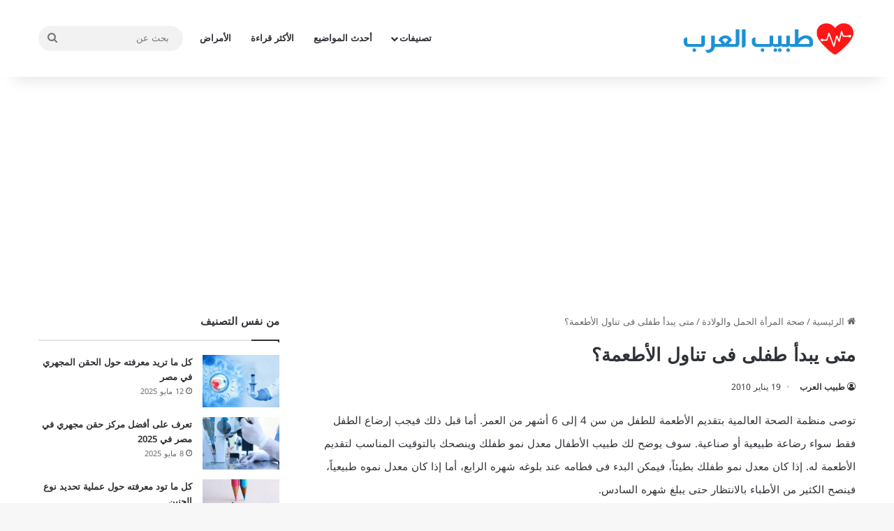

--- FILE ---
content_type: text/html; charset=UTF-8
request_url: https://www.3rbdr.net/%D9%85%D8%AA%D9%89-%D9%8A%D8%A8%D8%AF%D8%A3-%D8%B7%D9%81%D9%84%D9%89-%D9%81%D9%89-%D8%AA%D9%86%D8%A7%D9%88%D9%84-%D8%A7%D9%84%D8%A3%D8%B7%D8%B9%D9%85%D8%A9.html
body_size: 29064
content:
<!DOCTYPE html>
<html dir="rtl" lang="ar" class="" data-skin="light">
<head>
	<meta charset="UTF-8" />
	<link rel="profile" href="https://gmpg.org/xfn/11" />
	<meta name='robots' content='index, follow, max-image-preview:large, max-snippet:-1, max-video-preview:-1' />
	<style>img:is([sizes="auto" i],[sizes^="auto," i]){contain-intrinsic-size:3000px 1500px}</style>
	
	<!-- This site is optimized with the Yoast SEO plugin v25.6 - https://yoast.com/wordpress/plugins/seo/ -->
	<title>متى يبدأ طفلى فى تناول الأطعمة؟</title>
	<link rel="canonical" href="https://www.3rbdr.net/متى-يبدأ-طفلى-فى-تناول-الأطعمة.html" />
	<meta property="og:locale" content="ar_AR" />
	<meta property="og:type" content="article" />
	<meta property="og:title" content="متى يبدأ طفلى فى تناول الأطعمة؟" />
	<meta property="og:description" content="توصى منظمة الصحة العالمية بتقديم الأطعمة للطفل من سن 4 إلى 6 أشهر من العمر. أما قبل ذلك فيجب إرضاع الطفل فقط سواء رضاعة طبيعية أو صناعية. سوف يوضح لك طبيب الأطفال معدل نمو طفلك وينصحك بالتوقيت المناسب لتقديم الأطعمة له. إذا كان معدل نمو طفلك بطيئاً، فيمكن البدء فى فطامه عند بلوغه شهره الرابع، &hellip;" />
	<meta property="og:url" content="https://www.3rbdr.net/متى-يبدأ-طفلى-فى-تناول-الأطعمة.html" />
	<meta property="og:site_name" content="طبيب العرب" />
	<meta property="article:publisher" content="https://www.facebook.com/3rbdr/" />
	<meta property="article:published_time" content="2010-01-19T15:34:50+00:00" />
	<meta property="article:modified_time" content="2010-10-12T18:50:00+00:00" />
	<meta name="author" content="طبيب العرب" />
	<meta name="twitter:card" content="summary_large_image" />
	<meta name="twitter:creator" content="@3rbdr" />
	<meta name="twitter:site" content="@3rbdr" />
	<meta name="twitter:label1" content="كُتب بواسطة" />
	<meta name="twitter:data1" content="طبيب العرب" />
	<meta name="twitter:label2" content="Written by" />
	<meta name="twitter:data2" content="طبيب العرب" />
	<script type="application/ld+json" class="yoast-schema-graph">{"@context":"https://schema.org","@graph":[{"@type":"Article","@id":"https://www.3rbdr.net/%d9%85%d8%aa%d9%89-%d9%8a%d8%a8%d8%af%d8%a3-%d8%b7%d9%81%d9%84%d9%89-%d9%81%d9%89-%d8%aa%d9%86%d8%a7%d9%88%d9%84-%d8%a7%d9%84%d8%a3%d8%b7%d8%b9%d9%85%d8%a9.html#article","isPartOf":{"@id":"https://www.3rbdr.net/%d9%85%d8%aa%d9%89-%d9%8a%d8%a8%d8%af%d8%a3-%d8%b7%d9%81%d9%84%d9%89-%d9%81%d9%89-%d8%aa%d9%86%d8%a7%d9%88%d9%84-%d8%a7%d9%84%d8%a3%d8%b7%d8%b9%d9%85%d8%a9.html"},"author":[{"@id":"https://www.3rbdr.net/#/schema/person/98d8dd9921f45d72fa53340890ff91c1"}],"headline":"متى يبدأ طفلى فى تناول الأطعمة؟","datePublished":"2010-01-19T15:34:50+00:00","dateModified":"2010-10-12T18:50:00+00:00","mainEntityOfPage":{"@id":"https://www.3rbdr.net/%d9%85%d8%aa%d9%89-%d9%8a%d8%a8%d8%af%d8%a3-%d8%b7%d9%81%d9%84%d9%89-%d9%81%d9%89-%d8%aa%d9%86%d8%a7%d9%88%d9%84-%d8%a7%d9%84%d8%a3%d8%b7%d8%b9%d9%85%d8%a9.html"},"wordCount":33,"commentCount":1,"publisher":{"@id":"https://www.3rbdr.net/#organization"},"keywords":["الفطام","صحة الأطفال والرضع","طفلى","غذاء الاطفال"],"articleSection":["صحة المرأة الحمل والولادة"],"inLanguage":"ar","potentialAction":[{"@type":"CommentAction","name":"Comment","target":["https://www.3rbdr.net/%d9%85%d8%aa%d9%89-%d9%8a%d8%a8%d8%af%d8%a3-%d8%b7%d9%81%d9%84%d9%89-%d9%81%d9%89-%d8%aa%d9%86%d8%a7%d9%88%d9%84-%d8%a7%d9%84%d8%a3%d8%b7%d8%b9%d9%85%d8%a9.html#respond"]}]},{"@type":"WebPage","@id":"https://www.3rbdr.net/%d9%85%d8%aa%d9%89-%d9%8a%d8%a8%d8%af%d8%a3-%d8%b7%d9%81%d9%84%d9%89-%d9%81%d9%89-%d8%aa%d9%86%d8%a7%d9%88%d9%84-%d8%a7%d9%84%d8%a3%d8%b7%d8%b9%d9%85%d8%a9.html","url":"https://www.3rbdr.net/%d9%85%d8%aa%d9%89-%d9%8a%d8%a8%d8%af%d8%a3-%d8%b7%d9%81%d9%84%d9%89-%d9%81%d9%89-%d8%aa%d9%86%d8%a7%d9%88%d9%84-%d8%a7%d9%84%d8%a3%d8%b7%d8%b9%d9%85%d8%a9.html","name":"متى يبدأ طفلى فى تناول الأطعمة؟","isPartOf":{"@id":"https://www.3rbdr.net/#website"},"datePublished":"2010-01-19T15:34:50+00:00","dateModified":"2010-10-12T18:50:00+00:00","breadcrumb":{"@id":"https://www.3rbdr.net/%d9%85%d8%aa%d9%89-%d9%8a%d8%a8%d8%af%d8%a3-%d8%b7%d9%81%d9%84%d9%89-%d9%81%d9%89-%d8%aa%d9%86%d8%a7%d9%88%d9%84-%d8%a7%d9%84%d8%a3%d8%b7%d8%b9%d9%85%d8%a9.html#breadcrumb"},"inLanguage":"ar","potentialAction":[{"@type":"ReadAction","target":["https://www.3rbdr.net/%d9%85%d8%aa%d9%89-%d9%8a%d8%a8%d8%af%d8%a3-%d8%b7%d9%81%d9%84%d9%89-%d9%81%d9%89-%d8%aa%d9%86%d8%a7%d9%88%d9%84-%d8%a7%d9%84%d8%a3%d8%b7%d8%b9%d9%85%d8%a9.html"]}]},{"@type":"BreadcrumbList","@id":"https://www.3rbdr.net/%d9%85%d8%aa%d9%89-%d9%8a%d8%a8%d8%af%d8%a3-%d8%b7%d9%81%d9%84%d9%89-%d9%81%d9%89-%d8%aa%d9%86%d8%a7%d9%88%d9%84-%d8%a7%d9%84%d8%a3%d8%b7%d8%b9%d9%85%d8%a9.html#breadcrumb","itemListElement":[{"@type":"ListItem","position":1,"name":"الرئيسية","item":"https://www.3rbdr.net/"},{"@type":"ListItem","position":2,"name":"متى يبدأ طفلى فى تناول الأطعمة؟"}]},{"@type":"WebSite","@id":"https://www.3rbdr.net/#website","url":"https://www.3rbdr.net/","name":"طبيب العرب","description":"بوابتك الطبية على الإنترنت","publisher":{"@id":"https://www.3rbdr.net/#organization"},"potentialAction":[{"@type":"SearchAction","target":{"@type":"EntryPoint","urlTemplate":"https://www.3rbdr.net/?s={search_term_string}"},"query-input":{"@type":"PropertyValueSpecification","valueRequired":true,"valueName":"search_term_string"}}],"inLanguage":"ar"},{"@type":"Organization","@id":"https://www.3rbdr.net/#organization","name":"طبيب العرب","url":"https://www.3rbdr.net/","logo":{"@type":"ImageObject","inLanguage":"ar","@id":"https://www.3rbdr.net/#/schema/logo/image/","url":"https://www.3rbdr.net/wp-content/uploads/2020/07/107076408_309441966889862_6569910040476225801_n.png","contentUrl":"https://www.3rbdr.net/wp-content/uploads/2020/07/107076408_309441966889862_6569910040476225801_n.png","width":392,"height":108,"caption":"طبيب العرب"},"image":{"@id":"https://www.3rbdr.net/#/schema/logo/image/"},"sameAs":["https://www.facebook.com/3rbdr/","https://x.com/3rbdr"]},{"@type":"Person","@id":"https://www.3rbdr.net/#/schema/person/98d8dd9921f45d72fa53340890ff91c1","name":"طبيب العرب","description":"مدير موقع طبيب العرب ، أخصائي الباطنة والكلى","sameAs":["https://www.3rbdr.net"],"url":"https://www.3rbdr.net/author/admin"}]}</script>
	<!-- / Yoast SEO plugin. -->


<link rel='dns-prefetch' href='//fonts.googleapis.com' />
<link rel="alternate" type="application/rss+xml" title="طبيب العرب &laquo; الخلاصة" href="https://www.3rbdr.net/feed" />
<link rel="alternate" type="application/rss+xml" title="طبيب العرب &laquo; خلاصة التعليقات" href="https://www.3rbdr.net/comments/feed" />
<link rel="alternate" type="application/rss+xml" title="طبيب العرب &laquo; متى يبدأ طفلى فى تناول الأطعمة؟ خلاصة التعليقات" href="https://www.3rbdr.net/%d9%85%d8%aa%d9%89-%d9%8a%d8%a8%d8%af%d8%a3-%d8%b7%d9%81%d9%84%d9%89-%d9%81%d9%89-%d8%aa%d9%86%d8%a7%d9%88%d9%84-%d8%a7%d9%84%d8%a3%d8%b7%d8%b9%d9%85%d8%a9.html/feed" />

		<style type="text/css">:root{--tie-preset-gradient-1:linear-gradient(135deg, rgba(6, 147, 227, 1) 0%, rgb(155, 81, 224) 100%);--tie-preset-gradient-2:linear-gradient(135deg, rgb(122, 220, 180) 0%, rgb(0, 208, 130) 100%);--tie-preset-gradient-3:linear-gradient(135deg, rgba(252, 185, 0, 1) 0%, rgba(255, 105, 0, 1) 100%);--tie-preset-gradient-4:linear-gradient(135deg, rgba(255, 105, 0, 1) 0%, rgb(207, 46, 46) 100%);--tie-preset-gradient-5:linear-gradient(135deg, rgb(238, 238, 238) 0%, rgb(169, 184, 195) 100%);--tie-preset-gradient-6:linear-gradient(135deg, rgb(74, 234, 220) 0%, rgb(151, 120, 209) 20%, rgb(207, 42, 186) 40%, rgb(238, 44, 130) 60%, rgb(251, 105, 98) 80%, rgb(254, 248, 76) 100%);--tie-preset-gradient-7:linear-gradient(135deg, rgb(255, 206, 236) 0%, rgb(152, 150, 240) 100%);--tie-preset-gradient-8:linear-gradient(135deg, rgb(254, 205, 165) 0%, rgb(254, 45, 45) 50%, rgb(107, 0, 62) 100%);--tie-preset-gradient-9:linear-gradient(135deg, rgb(255, 203, 112) 0%, rgb(199, 81, 192) 50%, rgb(65, 88, 208) 100%);--tie-preset-gradient-10:linear-gradient(135deg, rgb(255, 245, 203) 0%, rgb(182, 227, 212) 50%, rgb(51, 167, 181) 100%);--tie-preset-gradient-11:linear-gradient(135deg, rgb(202, 248, 128) 0%, rgb(113, 206, 126) 100%);--tie-preset-gradient-12:linear-gradient(135deg, rgb(2, 3, 129) 0%, rgb(40, 116, 252) 100%);--tie-preset-gradient-13:linear-gradient(135deg, #4D34FA, #ad34fa);--tie-preset-gradient-14:linear-gradient(135deg, #0057FF, #31B5FF);--tie-preset-gradient-15:linear-gradient(135deg, #FF007A, #FF81BD);--tie-preset-gradient-16:linear-gradient(135deg, #14111E, #4B4462);--tie-preset-gradient-17:linear-gradient(135deg, #F32758, #FFC581);--main-nav-background:#FFFFFF;--main-nav-secondry-background:rgba(0,0,0,0.03);--main-nav-primary-color:#0088ff;--main-nav-contrast-primary-color:#FFFFFF;--main-nav-text-color:#2c2f34;--main-nav-secondry-text-color:rgba(0,0,0,0.5);--main-nav-main-border-color:rgba(0,0,0,0.1);--main-nav-secondry-border-color:rgba(0,0,0,0.08)}</style>
	<meta name="viewport" content="width=device-width, initial-scale=1.0" /><script type="text/javascript">
/* <![CDATA[ */
window._wpemojiSettings = {"baseUrl":"https:\/\/s.w.org\/images\/core\/emoji\/15.0.3\/72x72\/","ext":".png","svgUrl":"https:\/\/s.w.org\/images\/core\/emoji\/15.0.3\/svg\/","svgExt":".svg","source":{"concatemoji":"https:\/\/www.3rbdr.net\/wp-includes\/js\/wp-emoji-release.min.js?ver=6.7.4"}};
/*! This file is auto-generated */
!function(i,n){var o,s,e;function c(e){try{var t={supportTests:e,timestamp:(new Date).valueOf()};sessionStorage.setItem(o,JSON.stringify(t))}catch(e){}}function p(e,t,n){e.clearRect(0,0,e.canvas.width,e.canvas.height),e.fillText(t,0,0);var t=new Uint32Array(e.getImageData(0,0,e.canvas.width,e.canvas.height).data),r=(e.clearRect(0,0,e.canvas.width,e.canvas.height),e.fillText(n,0,0),new Uint32Array(e.getImageData(0,0,e.canvas.width,e.canvas.height).data));return t.every(function(e,t){return e===r[t]})}function u(e,t,n){switch(t){case"flag":return n(e,"\ud83c\udff3\ufe0f\u200d\u26a7\ufe0f","\ud83c\udff3\ufe0f\u200b\u26a7\ufe0f")?!1:!n(e,"\ud83c\uddfa\ud83c\uddf3","\ud83c\uddfa\u200b\ud83c\uddf3")&&!n(e,"\ud83c\udff4\udb40\udc67\udb40\udc62\udb40\udc65\udb40\udc6e\udb40\udc67\udb40\udc7f","\ud83c\udff4\u200b\udb40\udc67\u200b\udb40\udc62\u200b\udb40\udc65\u200b\udb40\udc6e\u200b\udb40\udc67\u200b\udb40\udc7f");case"emoji":return!n(e,"\ud83d\udc26\u200d\u2b1b","\ud83d\udc26\u200b\u2b1b")}return!1}function f(e,t,n){var r="undefined"!=typeof WorkerGlobalScope&&self instanceof WorkerGlobalScope?new OffscreenCanvas(300,150):i.createElement("canvas"),a=r.getContext("2d",{willReadFrequently:!0}),o=(a.textBaseline="top",a.font="600 32px Arial",{});return e.forEach(function(e){o[e]=t(a,e,n)}),o}function t(e){var t=i.createElement("script");t.src=e,t.defer=!0,i.head.appendChild(t)}"undefined"!=typeof Promise&&(o="wpEmojiSettingsSupports",s=["flag","emoji"],n.supports={everything:!0,everythingExceptFlag:!0},e=new Promise(function(e){i.addEventListener("DOMContentLoaded",e,{once:!0})}),new Promise(function(t){var n=function(){try{var e=JSON.parse(sessionStorage.getItem(o));if("object"==typeof e&&"number"==typeof e.timestamp&&(new Date).valueOf()<e.timestamp+604800&&"object"==typeof e.supportTests)return e.supportTests}catch(e){}return null}();if(!n){if("undefined"!=typeof Worker&&"undefined"!=typeof OffscreenCanvas&&"undefined"!=typeof URL&&URL.createObjectURL&&"undefined"!=typeof Blob)try{var e="postMessage("+f.toString()+"("+[JSON.stringify(s),u.toString(),p.toString()].join(",")+"));",r=new Blob([e],{type:"text/javascript"}),a=new Worker(URL.createObjectURL(r),{name:"wpTestEmojiSupports"});return void(a.onmessage=function(e){c(n=e.data),a.terminate(),t(n)})}catch(e){}c(n=f(s,u,p))}t(n)}).then(function(e){for(var t in e)n.supports[t]=e[t],n.supports.everything=n.supports.everything&&n.supports[t],"flag"!==t&&(n.supports.everythingExceptFlag=n.supports.everythingExceptFlag&&n.supports[t]);n.supports.everythingExceptFlag=n.supports.everythingExceptFlag&&!n.supports.flag,n.DOMReady=!1,n.readyCallback=function(){n.DOMReady=!0}}).then(function(){return e}).then(function(){var e;n.supports.everything||(n.readyCallback(),(e=n.source||{}).concatemoji?t(e.concatemoji):e.wpemoji&&e.twemoji&&(t(e.twemoji),t(e.wpemoji)))}))}((window,document),window._wpemojiSettings);
/* ]]> */
</script>

<link data-optimized="1" rel='stylesheet' id='notokufiarabic-css' href='https://www.3rbdr.net/wp-content/litespeed/css/ef7a269f426e10267fb3f439fb760897.css?ver=60897' type='text/css' media='all' />
<style id='wp-emoji-styles-inline-css' type='text/css'>img.wp-smiley,img.emoji{display:inline!important;border:none!important;box-shadow:none!important;height:1em!important;width:1em!important;margin:0 0.07em!important;vertical-align:-0.1em!important;background:none!important;padding:0!important}</style>
<link data-optimized="1" rel='stylesheet' id='wp-block-library-rtl-css' href='https://www.3rbdr.net/wp-content/litespeed/css/787b4136371db8b9aa256e33e767f3cc.css?ver=ab936' type='text/css' media='all' />
<style id='wp-block-library-theme-inline-css' type='text/css'>.wp-block-audio :where(figcaption){color:#555;font-size:13px;text-align:center}.is-dark-theme .wp-block-audio :where(figcaption){color:#ffffffa6}.wp-block-audio{margin:0 0 1em}.wp-block-code{border:1px solid #ccc;border-radius:4px;font-family:Menlo,Consolas,monaco,monospace;padding:.8em 1em}.wp-block-embed :where(figcaption){color:#555;font-size:13px;text-align:center}.is-dark-theme .wp-block-embed :where(figcaption){color:#ffffffa6}.wp-block-embed{margin:0 0 1em}.blocks-gallery-caption{color:#555;font-size:13px;text-align:center}.is-dark-theme .blocks-gallery-caption{color:#ffffffa6}:root :where(.wp-block-image figcaption){color:#555;font-size:13px;text-align:center}.is-dark-theme :root :where(.wp-block-image figcaption){color:#ffffffa6}.wp-block-image{margin:0 0 1em}.wp-block-pullquote{border-bottom:4px solid;border-top:4px solid;color:currentColor;margin-bottom:1.75em}.wp-block-pullquote cite,.wp-block-pullquote footer,.wp-block-pullquote__citation{color:currentColor;font-size:.8125em;font-style:normal;text-transform:uppercase}.wp-block-quote{border-left:.25em solid;margin:0 0 1.75em;padding-left:1em}.wp-block-quote cite,.wp-block-quote footer{color:currentColor;font-size:.8125em;font-style:normal;position:relative}.wp-block-quote:where(.has-text-align-right){border-left:none;border-right:.25em solid;padding-left:0;padding-right:1em}.wp-block-quote:where(.has-text-align-center){border:none;padding-left:0}.wp-block-quote.is-large,.wp-block-quote.is-style-large,.wp-block-quote:where(.is-style-plain){border:none}.wp-block-search .wp-block-search__label{font-weight:700}.wp-block-search__button{border:1px solid #ccc;padding:.375em .625em}:where(.wp-block-group.has-background){padding:1.25em 2.375em}.wp-block-separator.has-css-opacity{opacity:.4}.wp-block-separator{border:none;border-bottom:2px solid;margin-left:auto;margin-right:auto}.wp-block-separator.has-alpha-channel-opacity{opacity:1}.wp-block-separator:not(.is-style-wide):not(.is-style-dots){width:100px}.wp-block-separator.has-background:not(.is-style-dots){border-bottom:none;height:1px}.wp-block-separator.has-background:not(.is-style-wide):not(.is-style-dots){height:2px}.wp-block-table{margin:0 0 1em}.wp-block-table td,.wp-block-table th{word-break:normal}.wp-block-table :where(figcaption){color:#555;font-size:13px;text-align:center}.is-dark-theme .wp-block-table :where(figcaption){color:#ffffffa6}.wp-block-video :where(figcaption){color:#555;font-size:13px;text-align:center}.is-dark-theme .wp-block-video :where(figcaption){color:#ffffffa6}.wp-block-video{margin:0 0 1em}:root :where(.wp-block-template-part.has-background){margin-bottom:0;margin-top:0;padding:1.25em 2.375em}</style>
<style id='co-authors-plus-coauthors-style-inline-css' type='text/css'>.wp-block-co-authors-plus-coauthors.is-layout-flow [class*=wp-block-co-authors-plus]{display:inline}</style>
<style id='co-authors-plus-avatar-style-inline-css' type='text/css'>.wp-block-co-authors-plus-avatar :where(img){height:auto;max-width:100%;vertical-align:bottom}.wp-block-co-authors-plus-coauthors.is-layout-flow .wp-block-co-authors-plus-avatar :where(img){vertical-align:middle}.wp-block-co-authors-plus-avatar:is(.alignleft,.alignright){display:table}.wp-block-co-authors-plus-avatar.aligncenter{display:table;margin-inline:auto}</style>
<style id='co-authors-plus-image-style-inline-css' type='text/css'>.wp-block-co-authors-plus-image{margin-bottom:0}.wp-block-co-authors-plus-image :where(img){height:auto;max-width:100%;vertical-align:bottom}.wp-block-co-authors-plus-coauthors.is-layout-flow .wp-block-co-authors-plus-image :where(img){vertical-align:middle}.wp-block-co-authors-plus-image:is(.alignfull,.alignwide) :where(img){width:100%}.wp-block-co-authors-plus-image:is(.alignleft,.alignright){display:table}.wp-block-co-authors-plus-image.aligncenter{display:table;margin-inline:auto}</style>
<style id='classic-theme-styles-inline-css' type='text/css'>
/*! This file is auto-generated */
.wp-block-button__link{color:#fff;background-color:#32373c;border-radius:9999px;box-shadow:none;text-decoration:none;padding:calc(.667em + 2px) calc(1.333em + 2px);font-size:1.125em}.wp-block-file__button{background:#32373c;color:#fff;text-decoration:none}</style>
<style id='global-styles-inline-css' type='text/css'>:root{--wp--preset--aspect-ratio--square:1;--wp--preset--aspect-ratio--4-3:4/3;--wp--preset--aspect-ratio--3-4:3/4;--wp--preset--aspect-ratio--3-2:3/2;--wp--preset--aspect-ratio--2-3:2/3;--wp--preset--aspect-ratio--16-9:16/9;--wp--preset--aspect-ratio--9-16:9/16;--wp--preset--color--black:#000000;--wp--preset--color--cyan-bluish-gray:#abb8c3;--wp--preset--color--white:#ffffff;--wp--preset--color--pale-pink:#f78da7;--wp--preset--color--vivid-red:#cf2e2e;--wp--preset--color--luminous-vivid-orange:#ff6900;--wp--preset--color--luminous-vivid-amber:#fcb900;--wp--preset--color--light-green-cyan:#7bdcb5;--wp--preset--color--vivid-green-cyan:#00d084;--wp--preset--color--pale-cyan-blue:#8ed1fc;--wp--preset--color--vivid-cyan-blue:#0693e3;--wp--preset--color--vivid-purple:#9b51e0;--wp--preset--color--global-color:#0088ff;--wp--preset--gradient--vivid-cyan-blue-to-vivid-purple:linear-gradient(135deg,rgba(6,147,227,1) 0%,rgb(155,81,224) 100%);--wp--preset--gradient--light-green-cyan-to-vivid-green-cyan:linear-gradient(135deg,rgb(122,220,180) 0%,rgb(0,208,130) 100%);--wp--preset--gradient--luminous-vivid-amber-to-luminous-vivid-orange:linear-gradient(135deg,rgba(252,185,0,1) 0%,rgba(255,105,0,1) 100%);--wp--preset--gradient--luminous-vivid-orange-to-vivid-red:linear-gradient(135deg,rgba(255,105,0,1) 0%,rgb(207,46,46) 100%);--wp--preset--gradient--very-light-gray-to-cyan-bluish-gray:linear-gradient(135deg,rgb(238,238,238) 0%,rgb(169,184,195) 100%);--wp--preset--gradient--cool-to-warm-spectrum:linear-gradient(135deg,rgb(74,234,220) 0%,rgb(151,120,209) 20%,rgb(207,42,186) 40%,rgb(238,44,130) 60%,rgb(251,105,98) 80%,rgb(254,248,76) 100%);--wp--preset--gradient--blush-light-purple:linear-gradient(135deg,rgb(255,206,236) 0%,rgb(152,150,240) 100%);--wp--preset--gradient--blush-bordeaux:linear-gradient(135deg,rgb(254,205,165) 0%,rgb(254,45,45) 50%,rgb(107,0,62) 100%);--wp--preset--gradient--luminous-dusk:linear-gradient(135deg,rgb(255,203,112) 0%,rgb(199,81,192) 50%,rgb(65,88,208) 100%);--wp--preset--gradient--pale-ocean:linear-gradient(135deg,rgb(255,245,203) 0%,rgb(182,227,212) 50%,rgb(51,167,181) 100%);--wp--preset--gradient--electric-grass:linear-gradient(135deg,rgb(202,248,128) 0%,rgb(113,206,126) 100%);--wp--preset--gradient--midnight:linear-gradient(135deg,rgb(2,3,129) 0%,rgb(40,116,252) 100%);--wp--preset--font-size--small:13px;--wp--preset--font-size--medium:20px;--wp--preset--font-size--large:36px;--wp--preset--font-size--x-large:42px;--wp--preset--spacing--20:0.44rem;--wp--preset--spacing--30:0.67rem;--wp--preset--spacing--40:1rem;--wp--preset--spacing--50:1.5rem;--wp--preset--spacing--60:2.25rem;--wp--preset--spacing--70:3.38rem;--wp--preset--spacing--80:5.06rem;--wp--preset--shadow--natural:6px 6px 9px rgba(0, 0, 0, 0.2);--wp--preset--shadow--deep:12px 12px 50px rgba(0, 0, 0, 0.4);--wp--preset--shadow--sharp:6px 6px 0px rgba(0, 0, 0, 0.2);--wp--preset--shadow--outlined:6px 6px 0px -3px rgba(255, 255, 255, 1), 6px 6px rgba(0, 0, 0, 1);--wp--preset--shadow--crisp:6px 6px 0px rgba(0, 0, 0, 1)}:where(.is-layout-flex){gap:.5em}:where(.is-layout-grid){gap:.5em}body .is-layout-flex{display:flex}.is-layout-flex{flex-wrap:wrap;align-items:center}.is-layout-flex>:is(*,div){margin:0}body .is-layout-grid{display:grid}.is-layout-grid>:is(*,div){margin:0}:where(.wp-block-columns.is-layout-flex){gap:2em}:where(.wp-block-columns.is-layout-grid){gap:2em}:where(.wp-block-post-template.is-layout-flex){gap:1.25em}:where(.wp-block-post-template.is-layout-grid){gap:1.25em}.has-black-color{color:var(--wp--preset--color--black)!important}.has-cyan-bluish-gray-color{color:var(--wp--preset--color--cyan-bluish-gray)!important}.has-white-color{color:var(--wp--preset--color--white)!important}.has-pale-pink-color{color:var(--wp--preset--color--pale-pink)!important}.has-vivid-red-color{color:var(--wp--preset--color--vivid-red)!important}.has-luminous-vivid-orange-color{color:var(--wp--preset--color--luminous-vivid-orange)!important}.has-luminous-vivid-amber-color{color:var(--wp--preset--color--luminous-vivid-amber)!important}.has-light-green-cyan-color{color:var(--wp--preset--color--light-green-cyan)!important}.has-vivid-green-cyan-color{color:var(--wp--preset--color--vivid-green-cyan)!important}.has-pale-cyan-blue-color{color:var(--wp--preset--color--pale-cyan-blue)!important}.has-vivid-cyan-blue-color{color:var(--wp--preset--color--vivid-cyan-blue)!important}.has-vivid-purple-color{color:var(--wp--preset--color--vivid-purple)!important}.has-black-background-color{background-color:var(--wp--preset--color--black)!important}.has-cyan-bluish-gray-background-color{background-color:var(--wp--preset--color--cyan-bluish-gray)!important}.has-white-background-color{background-color:var(--wp--preset--color--white)!important}.has-pale-pink-background-color{background-color:var(--wp--preset--color--pale-pink)!important}.has-vivid-red-background-color{background-color:var(--wp--preset--color--vivid-red)!important}.has-luminous-vivid-orange-background-color{background-color:var(--wp--preset--color--luminous-vivid-orange)!important}.has-luminous-vivid-amber-background-color{background-color:var(--wp--preset--color--luminous-vivid-amber)!important}.has-light-green-cyan-background-color{background-color:var(--wp--preset--color--light-green-cyan)!important}.has-vivid-green-cyan-background-color{background-color:var(--wp--preset--color--vivid-green-cyan)!important}.has-pale-cyan-blue-background-color{background-color:var(--wp--preset--color--pale-cyan-blue)!important}.has-vivid-cyan-blue-background-color{background-color:var(--wp--preset--color--vivid-cyan-blue)!important}.has-vivid-purple-background-color{background-color:var(--wp--preset--color--vivid-purple)!important}.has-black-border-color{border-color:var(--wp--preset--color--black)!important}.has-cyan-bluish-gray-border-color{border-color:var(--wp--preset--color--cyan-bluish-gray)!important}.has-white-border-color{border-color:var(--wp--preset--color--white)!important}.has-pale-pink-border-color{border-color:var(--wp--preset--color--pale-pink)!important}.has-vivid-red-border-color{border-color:var(--wp--preset--color--vivid-red)!important}.has-luminous-vivid-orange-border-color{border-color:var(--wp--preset--color--luminous-vivid-orange)!important}.has-luminous-vivid-amber-border-color{border-color:var(--wp--preset--color--luminous-vivid-amber)!important}.has-light-green-cyan-border-color{border-color:var(--wp--preset--color--light-green-cyan)!important}.has-vivid-green-cyan-border-color{border-color:var(--wp--preset--color--vivid-green-cyan)!important}.has-pale-cyan-blue-border-color{border-color:var(--wp--preset--color--pale-cyan-blue)!important}.has-vivid-cyan-blue-border-color{border-color:var(--wp--preset--color--vivid-cyan-blue)!important}.has-vivid-purple-border-color{border-color:var(--wp--preset--color--vivid-purple)!important}.has-vivid-cyan-blue-to-vivid-purple-gradient-background{background:var(--wp--preset--gradient--vivid-cyan-blue-to-vivid-purple)!important}.has-light-green-cyan-to-vivid-green-cyan-gradient-background{background:var(--wp--preset--gradient--light-green-cyan-to-vivid-green-cyan)!important}.has-luminous-vivid-amber-to-luminous-vivid-orange-gradient-background{background:var(--wp--preset--gradient--luminous-vivid-amber-to-luminous-vivid-orange)!important}.has-luminous-vivid-orange-to-vivid-red-gradient-background{background:var(--wp--preset--gradient--luminous-vivid-orange-to-vivid-red)!important}.has-very-light-gray-to-cyan-bluish-gray-gradient-background{background:var(--wp--preset--gradient--very-light-gray-to-cyan-bluish-gray)!important}.has-cool-to-warm-spectrum-gradient-background{background:var(--wp--preset--gradient--cool-to-warm-spectrum)!important}.has-blush-light-purple-gradient-background{background:var(--wp--preset--gradient--blush-light-purple)!important}.has-blush-bordeaux-gradient-background{background:var(--wp--preset--gradient--blush-bordeaux)!important}.has-luminous-dusk-gradient-background{background:var(--wp--preset--gradient--luminous-dusk)!important}.has-pale-ocean-gradient-background{background:var(--wp--preset--gradient--pale-ocean)!important}.has-electric-grass-gradient-background{background:var(--wp--preset--gradient--electric-grass)!important}.has-midnight-gradient-background{background:var(--wp--preset--gradient--midnight)!important}.has-small-font-size{font-size:var(--wp--preset--font-size--small)!important}.has-medium-font-size{font-size:var(--wp--preset--font-size--medium)!important}.has-large-font-size{font-size:var(--wp--preset--font-size--large)!important}.has-x-large-font-size{font-size:var(--wp--preset--font-size--x-large)!important}:where(.wp-block-post-template.is-layout-flex){gap:1.25em}:where(.wp-block-post-template.is-layout-grid){gap:1.25em}:where(.wp-block-columns.is-layout-flex){gap:2em}:where(.wp-block-columns.is-layout-grid){gap:2em}:root :where(.wp-block-pullquote){font-size:1.5em;line-height:1.6}</style>
<link data-optimized="1" rel='stylesheet' id='toc-screen-css' href='https://www.3rbdr.net/wp-content/litespeed/css/9ad2697432acaea1823d8e0eaba47ac0.css?ver=6a4db' type='text/css' media='all' />
<link data-optimized="1" rel='stylesheet' id='wp-pagenavi-css' href='https://www.3rbdr.net/wp-content/litespeed/css/db2efefb9c25c421a17ff150e082cea5.css?ver=a8bf6' type='text/css' media='all' />
<link data-optimized="1" rel='stylesheet' id='tie-css-base-css' href='https://www.3rbdr.net/wp-content/litespeed/css/5d31dc63ec28254ff0fa5415609a61d9.css?ver=7d20f' type='text/css' media='all' />
<link data-optimized="1" rel='stylesheet' id='tie-css-styles-css' href='https://www.3rbdr.net/wp-content/litespeed/css/19f954e56a6de57553d7301ce02fe902.css?ver=9fe0f' type='text/css' media='all' />
<link data-optimized="1" rel='stylesheet' id='tie-css-widgets-css' href='https://www.3rbdr.net/wp-content/litespeed/css/63611985b2b250fe388efd7181cf4099.css?ver=6e411' type='text/css' media='all' />
<link data-optimized="1" rel='stylesheet' id='tie-css-helpers-css' href='https://www.3rbdr.net/wp-content/litespeed/css/5fc4f4e2ef2dfd42b21b31926f3d08bc.css?ver=2d44b' type='text/css' media='all' />
<link data-optimized="1" rel='stylesheet' id='tie-fontawesome5-css' href='https://www.3rbdr.net/wp-content/litespeed/css/e4be35424b687c97c318260143b80c09.css?ver=2c19b' type='text/css' media='all' />
<link data-optimized="1" rel='stylesheet' id='tie-css-single-css' href='https://www.3rbdr.net/wp-content/litespeed/css/9c39665ed97b1fa27ce66f4d0e117393.css?ver=a4e2d' type='text/css' media='all' />
<link data-optimized="1" rel='stylesheet' id='tie-css-print-css' href='https://www.3rbdr.net/wp-content/litespeed/css/87e838af04f71e36ed6ddbc26808859e.css?ver=42ec5' type='text/css' media='print' />
<style id='tie-css-print-inline-css' type='text/css'>body{font-family:Noto Kufi Arabic}.logo-text,h1,h2,h3,h4,h5,h6,.the-subtitle{font-family:Noto Kufi Arabic}#main-nav .main-menu>ul>li>a{font-family:Noto Kufi Arabic}blockquote p{font-family:Noto Kufi Arabic}#main-nav .main-menu>ul>li>a{font-size:13px;text-transform:uppercase}.entry-header h1.entry-title{font-size:26px}#the-post .entry-content,#the-post .entry-content p{line-height:2.25}.entry h2{font-size:20px}.entry h3{font-size:17px}.entry h4{font-size:15px}.entry h5{font-size:15px}.post-widget-body .post-title,.timeline-widget ul li h3,.posts-list-half-posts li .post-title{font-size:13px}#tie-wrapper .mag-box.big-post-left-box li:not(:first-child) .post-title,#tie-wrapper .mag-box.big-post-top-box li:not(:first-child) .post-title,#tie-wrapper .mag-box.half-box li:not(:first-child) .post-title,#tie-wrapper .mag-box.big-thumb-left-box li:not(:first-child) .post-title,#tie-wrapper .mag-box.scrolling-box .slide .post-title,#tie-wrapper .mag-box.miscellaneous-box li:not(:first-child) .post-title{font-weight:500}#header-notification-bar{background:var(--tie-preset-gradient-13)}#header-notification-bar{--tie-buttons-color:#FFFFFF;--tie-buttons-border-color:#FFFFFF;--tie-buttons-hover-color:#e1e1e1;--tie-buttons-hover-text:#000000}#header-notification-bar{--tie-buttons-text:#000000}.tie-cat-4444,.tie-cat-item-4444>span{background-color:#e67e22!important;color:#FFFFFF!important}.tie-cat-4444:after{border-top-color:#e67e22!important}.tie-cat-4444:hover{background-color:#c86004!important}.tie-cat-4444:hover:after{border-top-color:#c86004!important}.tie-cat-4451,.tie-cat-item-4451>span{background-color:#2ecc71!important;color:#FFFFFF!important}.tie-cat-4451:after{border-top-color:#2ecc71!important}.tie-cat-4451:hover{background-color:#10ae53!important}.tie-cat-4451:hover:after{border-top-color:#10ae53!important}.tie-cat-4455,.tie-cat-item-4455>span{background-color:#9b59b6!important;color:#FFFFFF!important}.tie-cat-4455:after{border-top-color:#9b59b6!important}.tie-cat-4455:hover{background-color:#7d3b98!important}.tie-cat-4455:hover:after{border-top-color:#7d3b98!important}.tie-cat-4458,.tie-cat-item-4458>span{background-color:#34495e!important;color:#FFFFFF!important}.tie-cat-4458:after{border-top-color:#34495e!important}.tie-cat-4458:hover{background-color:#162b40!important}.tie-cat-4458:hover:after{border-top-color:#162b40!important}.tie-cat-4460,.tie-cat-item-4460>span{background-color:#795548!important;color:#FFFFFF!important}.tie-cat-4460:after{border-top-color:#795548!important}.tie-cat-4460:hover{background-color:#5b372a!important}.tie-cat-4460:hover:after{border-top-color:#5b372a!important}.tie-cat-4461,.tie-cat-item-4461>span{background-color:#4CAF50!important;color:#FFFFFF!important}.tie-cat-4461:after{border-top-color:#4CAF50!important}.tie-cat-4461:hover{background-color:#2e9132!important}.tie-cat-4461:hover:after{border-top-color:#2e9132!important}</style>
<script type="text/javascript" src="https://www.3rbdr.net/wp-includes/js/jquery/jquery.min.js?ver=3.7.1" id="jquery-core-js"></script>
<script type="text/javascript" src="https://www.3rbdr.net/wp-includes/js/jquery/jquery-migrate.min.js?ver=3.4.1" id="jquery-migrate-js"></script>
<link rel="https://api.w.org/" href="https://www.3rbdr.net/wp-json/" /><link rel="alternate" title="JSON" type="application/json" href="https://www.3rbdr.net/wp-json/wp/v2/posts/4" /><link rel="EditURI" type="application/rsd+xml" title="RSD" href="https://www.3rbdr.net/xmlrpc.php?rsd" />
<link data-optimized="1" rel="stylesheet" href="https://www.3rbdr.net/wp-content/litespeed/css/54219f423fb8e7a5306b056e55e107cf.css?ver=107cf" type="text/css" media="screen" /><meta name="generator" content="WordPress 6.7.4" />
<link rel='shortlink' href='https://www.3rbdr.net/?p=4' />
<link rel="alternate" title="oEmbed (JSON)" type="application/json+oembed" href="https://www.3rbdr.net/wp-json/oembed/1.0/embed?url=https%3A%2F%2Fwww.3rbdr.net%2F%25d9%2585%25d8%25aa%25d9%2589-%25d9%258a%25d8%25a8%25d8%25af%25d8%25a3-%25d8%25b7%25d9%2581%25d9%2584%25d9%2589-%25d9%2581%25d9%2589-%25d8%25aa%25d9%2586%25d8%25a7%25d9%2588%25d9%2584-%25d8%25a7%25d9%2584%25d8%25a3%25d8%25b7%25d8%25b9%25d9%2585%25d8%25a9.html" />
<link rel="alternate" title="oEmbed (XML)" type="text/xml+oembed" href="https://www.3rbdr.net/wp-json/oembed/1.0/embed?url=https%3A%2F%2Fwww.3rbdr.net%2F%25d9%2585%25d8%25aa%25d9%2589-%25d9%258a%25d8%25a8%25d8%25af%25d8%25a3-%25d8%25b7%25d9%2581%25d9%2584%25d9%2589-%25d9%2581%25d9%2589-%25d8%25aa%25d9%2586%25d8%25a7%25d9%2588%25d9%2584-%25d8%25a7%25d9%2584%25d8%25a3%25d8%25b7%25d8%25b9%25d9%2585%25d8%25a9.html&#038;format=xml" />
<meta http-equiv="X-UA-Compatible" content="IE=edge">
<style type="text/css">.broken_link,a.broken_link{text-decoration:line-through}</style><link rel="icon" href="https://www.3rbdr.net/wp-content/uploads/2016/01/cropped-favicon-32x32.png" sizes="32x32" />
<link rel="icon" href="https://www.3rbdr.net/wp-content/uploads/2016/01/cropped-favicon-192x192.png" sizes="192x192" />
<link rel="apple-touch-icon" href="https://www.3rbdr.net/wp-content/uploads/2016/01/cropped-favicon-180x180.png" />
<meta name="msapplication-TileImage" content="https://www.3rbdr.net/wp-content/uploads/2016/01/cropped-favicon-270x270.png" />
</head>

<body data-rsssl=1 id="tie-body" class="rtl post-template-default single single-post postid-4 single-format-standard wrapper-has-shadow block-head-1 magazine2 is-thumb-overlay-disabled is-desktop is-header-layout-1 sidebar-left has-sidebar post-layout-1 narrow-title-narrow-media">

<script async src="https://pagead2.googlesyndication.com/pagead/js/adsbygoogle.js?client=ca-pub-1277467858964267"
     crossorigin="anonymous"></script>

<div class="background-overlay">

	<div id="tie-container" class="site tie-container">

		
		<div id="tie-wrapper">

			
<header id="theme-header" class="theme-header header-layout-1 main-nav-light main-nav-default-light main-nav-below no-stream-item has-shadow has-normal-width-logo mobile-header-default">
	
<div class="main-nav-wrapper">
	<nav id="main-nav" data-skin="search-in-main-nav" class="main-nav header-nav live-search-parent menu-style-default menu-style-solid-bg" style="line-height:110px" aria-label="القائمة الرئيسية">
		<div class="container">

			<div class="main-menu-wrapper">

				<div id="mobile-header-components-area_1" class="mobile-header-components"><ul class="components"><li class="mobile-component_menu custom-menu-link"><a href="#" id="mobile-menu-icon" class=""><span class="tie-mobile-menu-icon nav-icon is-layout-1"></span><span class="screen-reader-text">القائمة</span></a></li> <li class="mobile-component_search custom-menu-link">
				<a href="#" class="tie-search-trigger-mobile">
					<span class="tie-icon-search tie-search-icon" aria-hidden="true"></span>
					<span class="screen-reader-text">بحث عن</span>
				</a>
			</li></ul></div>
						<div class="header-layout-1-logo" style="width:250px">
							
		<div id="logo" class="image-logo" >

			
			<a title="طبيب العرب" href="https://www.3rbdr.net/">
				
				<picture class="tie-logo-default tie-logo-picture">
					
					<source class="tie-logo-source-default tie-logo-source" srcset="https://www.3rbdr.net/wp-content/uploads/2020/07/107076408_309441966889862_6569910040476225801_n.png">
					<img data-lazyloaded="1" src="[data-uri]" class="tie-logo-img-default tie-logo-img" data-src="https://www.3rbdr.net/wp-content/uploads/2020/07/107076408_309441966889862_6569910040476225801_n.png" alt="طبيب العرب" width="250" height="70" style="max-height:70px; width: auto;" /><noscript><img class="tie-logo-img-default tie-logo-img" src="https://www.3rbdr.net/wp-content/uploads/2020/07/107076408_309441966889862_6569910040476225801_n.png" alt="طبيب العرب" width="250" height="70" style="max-height:70px; width: auto;" /></noscript>
				</picture>
						</a>

			
		</div><!-- #logo /-->

								</div>

						
				<div id="menu-components-wrap">

					
					<div class="main-menu main-menu-wrap">
						<div id="main-nav-menu" class="main-menu header-menu"><ul id="menu-tielabs-secondry-menu" class="menu"><li id="menu-item-28707" class="menu-item menu-item-type-custom menu-item-object-custom menu-item-has-children menu-item-28707"><a href="#">تصنيفات</a>
<ul class="sub-menu menu-sub-content">
	<li id="menu-item-39681" class="menu-item menu-item-type-taxonomy menu-item-object-category menu-item-39681"><a href="https://www.3rbdr.net/category/%d8%a3%d9%85%d8%b1%d8%a7%d8%b6-%d8%a7%d9%84%d8%af%d9%85">أمراض الدم</a></li>
	<li id="menu-item-39682" class="menu-item menu-item-type-taxonomy menu-item-object-category menu-item-39682"><a href="https://www.3rbdr.net/category/%d8%a3%d9%86%d9%81-%d9%88%d8%a7%d8%b0%d9%86-%d9%88%d8%ad%d9%86%d8%ac%d8%b1%d8%a9">أنف واذن وحنجرة</a></li>
	<li id="menu-item-39683" class="menu-item menu-item-type-taxonomy menu-item-object-category menu-item-39683"><a href="https://www.3rbdr.net/category/%d8%a7%d9%84%d8%a3%d9%85%d8%b1%d8%a7%d8%b6-%d8%a7%d9%84%d8%aa%d9%86%d9%81%d8%b3%d9%8a%d8%a9-%d9%88%d8%a7%d9%84%d8%b1%d8%a6%d9%88%d9%8a%d8%a9">الأمراض التنفسية والرئوية</a></li>
	<li id="menu-item-39684" class="menu-item menu-item-type-taxonomy menu-item-object-category menu-item-39684"><a href="https://www.3rbdr.net/category/%d8%a7%d9%84%d8%a3%d9%85%d8%b1%d8%a7%d8%b6-%d8%a7%d9%84%d8%b9%d8%b5%d8%a8%d9%8a%d8%a9">الأمراض العصبية</a></li>
	<li id="menu-item-39685" class="menu-item menu-item-type-taxonomy menu-item-object-category menu-item-39685"><a href="https://www.3rbdr.net/category/%d8%a7%d9%84%d8%a7%d8%ad%d8%aa%d9%8a%d8%a7%d8%ac%d8%a7%d8%aa-%d8%a7%d9%84%d8%ae%d8%a7%d8%b5%d8%a9">الاحتياجات الخاصة</a></li>
	<li id="menu-item-39686" class="menu-item menu-item-type-taxonomy menu-item-object-category menu-item-39686"><a href="https://www.3rbdr.net/category/%d8%a7%d9%84%d8%b5%d8%ad%d8%a9-%d8%a7%d9%84%d9%86%d9%81%d8%b3%d9%8a%d8%a9">الصحة النفسية</a></li>
	<li id="menu-item-39687" class="menu-item menu-item-type-taxonomy menu-item-object-category menu-item-39687"><a href="https://www.3rbdr.net/category/%d8%a7%d9%84%d8%b9%d9%85%d9%84%d9%8a%d8%a7%d8%aa-%d8%a7%d9%84%d8%ac%d8%b1%d8%a7%d8%ad%d9%8a%d8%a9">العمليات الجراحية</a></li>
	<li id="menu-item-39688" class="menu-item menu-item-type-taxonomy menu-item-object-category menu-item-39688"><a href="https://www.3rbdr.net/category/%d8%a8%d8%a7%d8%b7%d9%86%d8%a9-%d9%88%d8%ac%d9%87%d8%a7%d8%b2-%d9%87%d8%b6%d9%85%d9%89">باطنة وجهاز هضمى</a></li>
	<li id="menu-item-39689" class="menu-item menu-item-type-taxonomy menu-item-object-category menu-item-39689"><a href="https://www.3rbdr.net/category/%d8%ac%d9%84%d8%af%d9%8a%d8%a9-%d9%88%d8%aa%d9%86%d8%a7%d8%b3%d9%84%d9%8a%d8%a9-%d9%88%d8%b9%d9%82%d9%85">جلدية وتناسلية وعقم</a></li>
	<li id="menu-item-39690" class="menu-item menu-item-type-taxonomy menu-item-object-category menu-item-39690"><a href="https://www.3rbdr.net/category/%d8%ac%d9%88%d8%af%d8%a9-%d8%a7%d9%84%d8%ad%d9%8a%d8%a7%d8%a9">جودة الحياة</a></li>
	<li id="menu-item-39691" class="menu-item menu-item-type-taxonomy menu-item-object-category menu-item-39691"><a href="https://www.3rbdr.net/category/%d8%ac%d9%88%d8%af%d8%a9-%d8%a7%d9%84%d8%ad%d9%8a%d8%a7%d8%a9/%d8%ac%d9%85%d8%a7%d9%84-%d9%88%d8%a8%d8%b4%d8%b1%d8%a9">جمال وبشرة</a></li>
	<li id="menu-item-39692" class="menu-item menu-item-type-taxonomy menu-item-object-category menu-item-39692"><a href="https://www.3rbdr.net/category/%d8%a7%d8%b3%d9%80%d9%80%d9%80%d9%80%d9%80%d9%80%d9%80%d9%80%d9%86%d8%a7%d9%86-%d9%88%d9%84%d8%ab%d8%a9">صحة الأسنان واللثة</a></li>
	<li id="menu-item-39693" class="menu-item menu-item-type-taxonomy menu-item-object-category menu-item-39693"><a href="https://www.3rbdr.net/category/%d8%b5%d8%ad%d8%a9-%d8%a7%d9%84%d8%a3%d8%b7%d9%81%d8%a7%d9%84">صحة الأطفال والرضع</a></li>
	<li id="menu-item-39694" class="menu-item menu-item-type-taxonomy menu-item-object-category menu-item-39694"><a href="https://www.3rbdr.net/category/%d8%b9%d9%8a%d9%88%d9%86">صحة العيون</a></li>
	<li id="menu-item-39695" class="menu-item menu-item-type-taxonomy menu-item-object-category current-post-ancestor current-menu-parent current-post-parent menu-item-39695"><a href="https://www.3rbdr.net/category/%d9%86%d8%b3%d8%a7%d8%a1-%d9%88%d9%88%d9%84%d8%a7%d8%af%d8%a9-%d9%88%d8%a3%d8%b7%d9%81%d8%a7%d9%84">صحة المرأة الحمل والولادة</a></li>
	<li id="menu-item-39696" class="menu-item menu-item-type-taxonomy menu-item-object-category menu-item-39696"><a href="https://www.3rbdr.net/category/%d8%b9%d8%b8%d9%80%d9%80%d9%80%d9%80%d9%80%d8%a7%d9%85">عظام ومفاصل</a></li>
	<li id="menu-item-39697" class="menu-item menu-item-type-taxonomy menu-item-object-category menu-item-39697"><a href="https://www.3rbdr.net/category/%d8%ba%d9%80%d9%80%d8%b0%d8%a7%d8%a1-%d9%88%d8%b5%d8%ad%d8%a9">غــذاء وصحة</a></li>
	<li id="menu-item-39698" class="menu-item menu-item-type-taxonomy menu-item-object-category menu-item-39698"><a href="https://www.3rbdr.net/category/%d9%83%d9%84%d9%89-%d9%88-%d9%85%d8%b3%d8%a7%d9%84%d9%83-%d8%a8%d9%88%d9%84%d9%8a%d8%a9">كلى و مسالك بولية</a></li>
	<li id="menu-item-39699" class="menu-item menu-item-type-taxonomy menu-item-object-category menu-item-39699"><a href="https://www.3rbdr.net/category/diabetes">مرض السكري</a></li>
	<li id="menu-item-39717" class="menu-item menu-item-type-taxonomy menu-item-object-category menu-item-39717"><a href="https://www.3rbdr.net/category/%d9%82%d9%84%d8%a8-%d9%88%d8%a3%d9%88%d8%b9%d9%8a%d8%a9-%d8%af%d9%85%d9%88%d9%8a%d8%a9">القلب والدورة الدموية</a></li>
	<li id="menu-item-39700" class="menu-item menu-item-type-taxonomy menu-item-object-category menu-item-39700"><a href="https://www.3rbdr.net/category/%d9%85%d9%84%d9%81-%d8%a7%d9%84%d8%b3%d8%b1%d8%b7%d8%a7%d9%86">ملف السرطان</a></li>
	<li id="menu-item-39701" class="menu-item menu-item-type-taxonomy menu-item-object-category menu-item-39701"><a href="https://www.3rbdr.net/category/drugs">موسوعة الأدوية</a></li>
</ul>
</li>
<li id="menu-item-40932" class="menu-item menu-item-type-post_type menu-item-object-page menu-item-40932"><a href="https://www.3rbdr.net/recent">أحدث المواضيع</a></li>
<li id="menu-item-39669" class="menu-item menu-item-type-post_type menu-item-object-page menu-item-39669"><a href="https://www.3rbdr.net/most-popular">الأكثر قراءة</a></li>
<li id="menu-item-39670" class="menu-item menu-item-type-post_type menu-item-object-page menu-item-39670"><a href="https://www.3rbdr.net/diseases">الأمراض</a></li>
</ul></div>					</div><!-- .main-menu /-->

					<ul class="components">			<li class="search-bar menu-item custom-menu-link" aria-label="بحث">
				<form method="get" id="search" action="https://www.3rbdr.net/">
					<input id="search-input" class="is-ajax-search"  inputmode="search" type="text" name="s" title="بحث عن" placeholder="بحث عن" />
					<button id="search-submit" type="submit">
						<span class="tie-icon-search tie-search-icon" aria-hidden="true"></span>
						<span class="screen-reader-text">بحث عن</span>
					</button>
				</form>
			</li>
			</ul><!-- Components -->
				</div><!-- #menu-components-wrap /-->
			</div><!-- .main-menu-wrapper /-->
		</div><!-- .container /-->

			</nav><!-- #main-nav /-->
</div><!-- .main-nav-wrapper /-->

</header>

<div id="content" class="site-content container"><div id="main-content-row" class="tie-row main-content-row">

<div class="main-content tie-col-md-8 tie-col-xs-12" role="main">

	
	<article id="the-post" class="container-wrapper post-content tie-standard">

		
<header class="entry-header-outer">

	<nav id="breadcrumb"><a href="https://www.3rbdr.net/"><span class="tie-icon-home" aria-hidden="true"></span> الرئيسية</a><em class="delimiter">/</em><a href="https://www.3rbdr.net/category/%d9%86%d8%b3%d8%a7%d8%a1-%d9%88%d9%88%d9%84%d8%a7%d8%af%d8%a9-%d9%88%d8%a3%d8%b7%d9%81%d8%a7%d9%84">صحة المرأة الحمل والولادة</a><em class="delimiter">/</em><span class="current">متى يبدأ طفلى فى تناول الأطعمة؟</span></nav><script type="application/ld+json">{"@context":"http:\/\/schema.org","@type":"BreadcrumbList","@id":"#Breadcrumb","itemListElement":[{"@type":"ListItem","position":1,"item":{"name":"\u0627\u0644\u0631\u0626\u064a\u0633\u064a\u0629","@id":"https:\/\/www.3rbdr.net\/"}},{"@type":"ListItem","position":2,"item":{"name":"\u0635\u062d\u0629 \u0627\u0644\u0645\u0631\u0623\u0629 \u0627\u0644\u062d\u0645\u0644 \u0648\u0627\u0644\u0648\u0644\u0627\u062f\u0629","@id":"https:\/\/www.3rbdr.net\/category\/%d9%86%d8%b3%d8%a7%d8%a1-%d9%88%d9%88%d9%84%d8%a7%d8%af%d8%a9-%d9%88%d8%a3%d8%b7%d9%81%d8%a7%d9%84"}}]}</script>
	<div class="entry-header">

		
		<h1 class="post-title entry-title">
			متى يبدأ طفلى فى تناول الأطعمة؟		</h1>

		<div class="single-post-meta post-meta clearfix"><span class="author-meta single-author no-avatars"><span class="meta-item meta-author-wrapper meta-author-1"><span class="meta-author"><a href="https://www.3rbdr.net/author/admin" class="author-name tie-icon" title="طبيب العرب">طبيب العرب</a></span></span></span><span class="date meta-item tie-icon">19 يناير 2010</span></div><!-- .post-meta -->	</div><!-- .entry-header /-->

	
	
</header><!-- .entry-header-outer /-->



		<div class="entry-content entry clearfix">

			
			<p dir="rtl">توصى منظمة الصحة العالمية بتقديم الأطعمة للطفل من سن 4 إلى 6 أشهر من العمر. أما قبل ذلك فيجب إرضاع الطفل فقط سواء رضاعة طبيعية أو صناعية. سوف يوضح لك طبيب الأطفال معدل نمو طفلك وينصحك بالتوقيت المناسب لتقديم الأطعمة له. إذا كان معدل نمو طفلك بطيئاً، فيمكن البدء فى فطامه عند بلوغه شهره الرابع، أما إذا كان معدل نموه طبيعياً، فينصح الكثير من الأطباء بالانتظار حتى يبلغ شهره السادس.<span id="more-4"></span></p>
<p dir="rtl">
<h1>هل يضر طفلى تقديم الأطعمة له مبكراً؟</h1>
<p dir="rtl">نعم! فقد لا يستطيع طفلك هضم الطعام جيداً قبل سن 4 أشهر، كما أن أى طعام تقدمينه له قد يؤدى إلى حساسية.</p>
<p dir="rtl"><span style="color: #3366ff;"><strong>ما هى أول الأطعمة التى يجب أن أقدمها لطفلى؟</strong></span><br />
الحبوب هى أفضل ما يمكن تقديمه للطفل فى البداية. حبوب الأرز هى أقل الحبوب احتمالاً للتسبب فى الحساسية. يمكنك أيضاً تجربة الخضروات والفواكه المهروسة جيداً. خففى الحبوب والخضروات أو الفواكه المهروسة بالماء الدافئ، ثم صفيها من الألياف لأنها صعبة الهضم. احرصى على أن يكون قوام الأطعمة المقدمة لطفلك رفيعاً جداً حتى يسهل على طفلك بلعها. عندما يتمكن طفلك من قدرته على تناول الطعام، يمكنك زيادة سمك قوام الطعام تدريجياً.</p>
<p dir="rtl"><strong><span style="color: #3366ff;">كيف يمكننى تقديم طعام جديد لطفلى؟</span></strong><br />
جربى صنف واحد فقط من الطعام فى كل مرة وذلك حتى إذا ظهرت على طفلك أية حساسية يمكنك تحديد نوع الطعام الذى سببها. بعد أن تتأكدى من أن طفلك قد اعتاد على كل صنف من الطعام على حدة، يمكنك مزج أنواع من الطعام معاً.<br />
قدمى لطفلك الطعام الجديد على مدى ثلاثة أيام، قدمى له ملعقة صغيرة منه فى اليوم الأول، ملعقتين فى اليوم الثانى، ثم ثلاث ملاعق فى اليوم الثالث. راقبى فى الأيام الثلاثة حدوث أى طفح جلدى، قئ، إسهال، انتفاخ، شعور بالضيق، أو أية علامات أخرى لعدم الراحة. تلك العلامات هى مؤشر إلى أن طفلك قد أصيب بحساسية من ذلك الطعام، ويجب عندئذ التوقف فوراً عن إعطائه هذا الطعام والاتصال بالطبيب.</p>
<div style="clear:both; margin-top:0em; margin-bottom:0em;"><a href="https://www.3rbdr.net/%d8%a7%d9%84%d8%aa%d9%84%d8%b9%d8%ab%d9%85-%d8%b9%d9%86%d8%af-%d8%a7%d9%84%d8%a7%d8%b7%d9%81%d8%a7%d9%84-%d9%88%d8%b9%d9%84%d8%a7%d8%ac%d9%87.html" target="_self" rel="dofollow" class="udf4936b5666390ccf06f0d108575c303"><!-- INLINE RELATED POSTS 1/2 //--><style>.udf4936b5666390ccf06f0d108575c303{padding:0;margin:0;padding-top:1em!important;padding-bottom:1em!important;width:100%;display:block;font-weight:700;background-color:inherit;border:0!important;border-left:4px solid inherit!important;text-decoration:none}.udf4936b5666390ccf06f0d108575c303:active,.udf4936b5666390ccf06f0d108575c303:hover{opacity:1;transition:opacity 250ms;webkit-transition:opacity 250ms;text-decoration:none}.udf4936b5666390ccf06f0d108575c303{transition:background-color 250ms;webkit-transition:background-color 250ms;opacity:1;transition:opacity 250ms;webkit-transition:opacity 250ms}.udf4936b5666390ccf06f0d108575c303 .ctaText{font-weight:700;color:#141414;text-decoration:none;font-size:16px}.udf4936b5666390ccf06f0d108575c303 .postTitle{color:inherit;text-decoration:underline!important;font-size:16px}.udf4936b5666390ccf06f0d108575c303:hover .postTitle{text-decoration:underline!important}</style><div style="padding-left:1em; padding-right:1em;"><span class="ctaText">اقرأ أيضا:</span>&nbsp; <span class="postTitle">التلعثم عند الاطفال.. وعلاجه</span></div></a></div><p dir="rtl"><span style="color: #3366ff;"><strong>ماذا إذا لم يحب طفلى نوعاً معيناً من الطعام؟</strong></span><br />
تتغير براعم التذوق عند الطفل كل أسبوعين أو ثلاثة، لذلك حاولى تقديم الطعام الذى يرفضه طفلك مرة أخرى له بعد بضع أسابيع، فقد يقبله. كذلك تتغير براعم التذوق عند المرض، فلا تحاولى تقديم أطعمة جديدة له وهو مريض.</p>
<p dir="rtl"><span style="color: #3366ff;"><strong>متى يمكن لطفلى أن يتناول الأطعمة فقط؟</strong></span><br />
حتى بعد أن يبدأ الطفل فى تناول الطعام يظل اللبن جزءاً رئيسياً فى غذائه. يمكنك الاستمرار فى الرضاعة طالما ترغبين أنت وطفلك فى ذلك.</p>
<p dir="rtl"><span style="color: #3366ff;"><strong> يكره طفلى أن أطعمه بنفسى فماذا أفعل؟</strong></span><br />
يجب أن يستمتع الطفل بوقت الطعام، لذلك ساعديه على هذا. حاولى تقديم الطعام له بطرق لطيفة باستخدام الأطباق والملاعق الملونة. اتركيه يطعم نفسه إذا كان يرغب فى ذلك وكونى مستعدة للفوضى التى ستحدث. أعطيه ملعقته واتركيه يلمس طعامه، فالأطفال يتعرفون على الطعام من خلال هرسه ونغزه. لا تحاولى إطعامه أكثر من اللازم. قدمى له الطعام المغذى واتركيه يحدد الكمية التى يرغب فى أكلها، فالأطفال بالغريزة يأكلون عندما يجوعون ويتوقفون عن الطعام عندما يشبعون، فحاولى إبقاء هذه الغريزة لدى طفلك.</p>
<p dir="rtl">غيرى كل شهر أنواع الأطعمة التى تقدمينها له لأن الأطفال يشعرون بالملل ويحتاجون للتنوع. تذكرى كذلك أن الطفل يجب أن يشعر بالجوع لكى يأكل، فلا تستمرى فى إعطائه ملاعق قليلة من الطعام على مدار اليوم. حددى مواعيد للوجبات ولا تعطيه طعام بين مواعيد هذه الوجبات. أخيراً، دعى طفلك ينضم إلى مائدتكم أثناء الطعام، حتى يتطلع إلى تناول الطعام مع بقية العائلة.</p>
<p dir="rtl">إليك إرشادات عامة لتقديم الأطعمة لطفلك، لكن تذكرى أنه لا يوجد جدول محدد فآراء الأطباء تختلف كما أن لكل طفل معدل نمو مختلف عن الآخر.</p>
<div style="clear:both; margin-top:0em; margin-bottom:0em;"><a href="https://www.3rbdr.net/8-%d8%a3%d8%b3%d8%a8%d8%a7%d8%a8-%d9%85%d8%b1%d8%b6%d9%8a%d8%a9-%d8%aa%d9%81%d9%82%d8%af-%d8%b7%d9%81%d9%84%d9%83-%d8%a7%d9%84%d8%b4%d9%87%d9%8a%d8%a9-%d9%84%d9%84%d8%b7%d8%b9%d8%a7%d9%85.html" target="_self" rel="dofollow" class="ue7157931def06a5b672f616917edd0ad"><!-- INLINE RELATED POSTS 2/2 //--><style>.ue7157931def06a5b672f616917edd0ad{padding:0;margin:0;padding-top:1em!important;padding-bottom:1em!important;width:100%;display:block;font-weight:700;background-color:inherit;border:0!important;border-left:4px solid inherit!important;text-decoration:none}.ue7157931def06a5b672f616917edd0ad:active,.ue7157931def06a5b672f616917edd0ad:hover{opacity:1;transition:opacity 250ms;webkit-transition:opacity 250ms;text-decoration:none}.ue7157931def06a5b672f616917edd0ad{transition:background-color 250ms;webkit-transition:background-color 250ms;opacity:1;transition:opacity 250ms;webkit-transition:opacity 250ms}.ue7157931def06a5b672f616917edd0ad .ctaText{font-weight:700;color:#141414;text-decoration:none;font-size:16px}.ue7157931def06a5b672f616917edd0ad .postTitle{color:inherit;text-decoration:underline!important;font-size:16px}.ue7157931def06a5b672f616917edd0ad:hover .postTitle{text-decoration:underline!important}</style><div style="padding-left:1em; padding-right:1em;"><span class="ctaText">اقرأ أيضا:</span>&nbsp; <span class="postTitle">8 أسباب مرضية تفقد طفلك الشهية للطعام</span></div></a></div><p dir="rtl"><span style="color: #3366ff;">من 4 إلى 6 شهور:</span><br />
&#8211; حبوب الأرز<br />
&#8211; الخضروات المهروسة: البطاطس، الكوسة، أو الجزر<br />
&#8211; الفواكه المهروسة: الموز، التفاح، أو الكمثرى</p>
<p dir="rtl"><span style="color: #3366ff;">6 شهور:</span><br />
&#8211; حبوب القمح<br />
&#8211; صفار البيض (مسلوق)<br />
&#8211; الدجاج (اضربيه فى الخلاط وطريه بالماء أو المرقة)<br />
&#8211; اللحمة الحمراء (اضربيها فى الخلاط وطريها)<br />
&#8211; الخبز,<br />
&#8211; الجبن (تجنبى الأنواع الصلبة أو المملحة)<br />
عصائر الفاكهة المخففة (بنسبة وحدة من العصير إلى 10 وحدات ماء مغلى ومبرد)</p>
<p dir="rtl"><span style="color: #3366ff;">8 شهور:</span><br />
&#8211; السمك المفتت<br />
&#8211; أغلب الفواكه<br />
&#8211; يمكن الآن تقديم أغلب الأطعمة</p>
<p dir="rtl"><span style="color: #3366ff;">من 9 إلى 12 شهر:</span><br />
التنويع بين أصناف الأطعمة فى الوجبة الواحدة، والأطعمة التى تؤكل باليد:<br />
&#8211; البطاطا المطهية,<br />
&#8211; البازلاء والجزر<br />
&#8211; الجبن المبشور<br />
&#8211; قطع طرية من الفواكه الطازجة مثل الموز، الخوخ، والشمام<br />
&#8211; أصابع طرية من التفاح والكمثرى المطهية<br />
&#8211; المعكرونة بأشكالها المختلفة<br />
&#8211; أصابع التوست<br />
&#8211; الزبادى</p>
<p dir="rtl"><strong><span style="color: #3366ff;">تجنبى الآتى قبل سن سنة:</span></strong><br />
&#8211; اللبن البقري<br />
&#8211; بياض البيض<br />
&#8211; الفراولة<br />
&#8211; الشيكولاتة<br />
&#8211; الفول</p>
<p dir="rtl"><strong><span style="color: #3366ff;">تجنبى الآتى قبل سن 3 سنوات:</span></strong><br />
&#8211; الأطعمة التى قد تؤدى إلى اختناق الطفل مثل:<br />
&#8211; الفشار<br />
&#8211; حبات العنب (قطعى الحبة إلى 4 أرباع قبل تقديمها للطفل)<br />
&#8211; الجزر الغير مطهي<br />
&#8211; الحلويات الصلبة (البمبونى) والمصاصات</p>
<p><span style="color: #3366ff;"><strong>تجنبى الآتى قبل سن 5 سنوات</strong></span><br />
&#8211; المكسرات<br />
&#8211; إذا كان أحد أفراد أسرتك يعانى من اكزيما، حساسية، ربو، أو أى نوع من أنواع الحساسية، استشيرى طبيبك قبل إعطاء الطفل منتجات الألبان مثل الزبادى والجبن لأنهما قد يسببان له حساسية.<br />
&#8211; لا تضيفى ملح أو سكر لطعام الطفل، لأنك إذا فعلت ذلك فإنك تحفزين حاسة طفلك لتذوق الأطعمة الحلوة والمملحة مما قد يؤدى فيما بعد إلى مشاكل زيادة الوزن، مشاكل فى الأسنان، أو ضغط دم مرتفع.</p>

			<div class="post-bottom-meta post-bottom-tags post-tags-classic"><div class="post-bottom-meta-title"><span class="tie-icon-tags" aria-hidden="true"></span> الوسوم</div><span class="tagcloud"><a href="https://www.3rbdr.net/tag/%d8%a7%d9%84%d9%81%d8%b7%d8%a7%d9%85" rel="tag">الفطام</a> <a href="https://www.3rbdr.net/tag/%d8%b5%d8%ad%d8%a9-%d8%a7%d9%84%d8%a3%d8%b7%d9%81%d8%a7%d9%84" rel="tag">صحة الأطفال والرضع</a> <a href="https://www.3rbdr.net/tag/%d8%b7%d9%81%d9%84%d9%89" rel="tag">طفلى</a> <a href="https://www.3rbdr.net/tag/%d8%ba%d8%b0%d8%a7%d8%a1-%d8%a7%d9%84%d8%a7%d8%b7%d9%81%d8%a7%d9%84" rel="tag">غذاء الاطفال</a></span></div>
		</div><!-- .entry-content /-->

				<div id="post-extra-info">
			<div class="theiaStickySidebar">
				<div class="single-post-meta post-meta clearfix"><span class="author-meta single-author no-avatars"><span class="meta-item meta-author-wrapper meta-author-1"><span class="meta-author"><a href="https://www.3rbdr.net/author/admin" class="author-name tie-icon" title="طبيب العرب">طبيب العرب</a></span></span></span><span class="date meta-item tie-icon">19 يناير 2010</span></div><!-- .post-meta -->
			</div>
		</div>

		<div class="clearfix"></div>
		<script id="tie-schema-json" type="application/ld+json">{"@context":"http:\/\/schema.org","@type":"Article","dateCreated":"2010-01-19T15:34:50+03:00","datePublished":"2010-01-19T15:34:50+03:00","dateModified":"2010-10-12T20:50:00+03:00","headline":"\u0645\u062a\u0649 \u064a\u0628\u062f\u0623 \u0637\u0641\u0644\u0649 \u0641\u0649 \u062a\u0646\u0627\u0648\u0644 \u0627\u0644\u0623\u0637\u0639\u0645\u0629\u061f","name":"\u0645\u062a\u0649 \u064a\u0628\u062f\u0623 \u0637\u0641\u0644\u0649 \u0641\u0649 \u062a\u0646\u0627\u0648\u0644 \u0627\u0644\u0623\u0637\u0639\u0645\u0629\u061f","keywords":"\u0627\u0644\u0641\u0637\u0627\u0645,\u0635\u062d\u0629 \u0627\u0644\u0623\u0637\u0641\u0627\u0644 \u0648\u0627\u0644\u0631\u0636\u0639,\u0637\u0641\u0644\u0649,\u063a\u0630\u0627\u0621 \u0627\u0644\u0627\u0637\u0641\u0627\u0644","url":"https:\/\/www.3rbdr.net\/%d9%85%d8%aa%d9%89-%d9%8a%d8%a8%d8%af%d8%a3-%d8%b7%d9%81%d9%84%d9%89-%d9%81%d9%89-%d8%aa%d9%86%d8%a7%d9%88%d9%84-%d8%a7%d9%84%d8%a3%d8%b7%d8%b9%d9%85%d8%a9.html","description":"\u062a\u0648\u0635\u0649 \u0645\u0646\u0638\u0645\u0629 \u0627\u0644\u0635\u062d\u0629 \u0627\u0644\u0639\u0627\u0644\u0645\u064a\u0629 \u0628\u062a\u0642\u062f\u064a\u0645 \u0627\u0644\u0623\u0637\u0639\u0645\u0629 \u0644\u0644\u0637\u0641\u0644 \u0645\u0646 \u0633\u0646 4 \u0625\u0644\u0649 6 \u0623\u0634\u0647\u0631 \u0645\u0646 \u0627\u0644\u0639\u0645\u0631. \u0623\u0645\u0627 \u0642\u0628\u0644 \u0630\u0644\u0643 \u0641\u064a\u062c\u0628 \u0625\u0631\u0636\u0627\u0639 \u0627\u0644\u0637\u0641\u0644 \u0641\u0642\u0637 \u0633\u0648\u0627\u0621 \u0631\u0636\u0627\u0639\u0629 \u0637\u0628\u064a\u0639\u064a\u0629 \u0623\u0648 \u0635\u0646\u0627\u0639\u064a\u0629. \u0633\u0648\u0641 \u064a\u0648\u0636\u062d \u0644\u0643 \u0637\u0628\u064a\u0628 \u0627\u0644\u0623\u0637\u0641\u0627\u0644 \u0645\u0639\u062f\u0644 \u0646\u0645\u0648 \u0637\u0641\u0644\u0643 \u0648\u064a\u0646\u0635\u062d\u0643 \u0628\u0627\u0644\u062a\u0648\u0642\u064a\u062a \u0627\u0644\u0645\u0646\u0627\u0633\u0628","copyrightYear":"2010","articleSection":"\u0635\u062d\u0629 \u0627\u0644\u0645\u0631\u0623\u0629 \u0627\u0644\u062d\u0645\u0644 \u0648\u0627\u0644\u0648\u0644\u0627\u062f\u0629","articleBody":"\u062a\u0648\u0635\u0649 \u0645\u0646\u0638\u0645\u0629 \u0627\u0644\u0635\u062d\u0629 \u0627\u0644\u0639\u0627\u0644\u0645\u064a\u0629 \u0628\u062a\u0642\u062f\u064a\u0645 \u0627\u0644\u0623\u0637\u0639\u0645\u0629 \u0644\u0644\u0637\u0641\u0644 \u0645\u0646 \u0633\u0646 4 \u0625\u0644\u0649 6 \u0623\u0634\u0647\u0631 \u0645\u0646 \u0627\u0644\u0639\u0645\u0631. \u0623\u0645\u0627 \u0642\u0628\u0644 \u0630\u0644\u0643 \u0641\u064a\u062c\u0628 \u0625\u0631\u0636\u0627\u0639 \u0627\u0644\u0637\u0641\u0644 \u0641\u0642\u0637 \u0633\u0648\u0627\u0621 \u0631\u0636\u0627\u0639\u0629 \u0637\u0628\u064a\u0639\u064a\u0629 \u0623\u0648 \u0635\u0646\u0627\u0639\u064a\u0629. \u0633\u0648\u0641 \u064a\u0648\u0636\u062d \u0644\u0643 \u0637\u0628\u064a\u0628 \u0627\u0644\u0623\u0637\u0641\u0627\u0644 \u0645\u0639\u062f\u0644 \u0646\u0645\u0648 \u0637\u0641\u0644\u0643 \u0648\u064a\u0646\u0635\u062d\u0643 \u0628\u0627\u0644\u062a\u0648\u0642\u064a\u062a \u0627\u0644\u0645\u0646\u0627\u0633\u0628 \u0644\u062a\u0642\u062f\u064a\u0645 \u0627\u0644\u0623\u0637\u0639\u0645\u0629 \u0644\u0647. \u0625\u0630\u0627 \u0643\u0627\u0646 \u0645\u0639\u062f\u0644 \u0646\u0645\u0648 \u0637\u0641\u0644\u0643 \u0628\u0637\u064a\u0626\u0627\u064b\u060c \u0641\u064a\u0645\u0643\u0646 \u0627\u0644\u0628\u062f\u0621 \u0641\u0649 \u0641\u0637\u0627\u0645\u0647 \u0639\u0646\u062f \u0628\u0644\u0648\u063a\u0647 \u0634\u0647\u0631\u0647 \u0627\u0644\u0631\u0627\u0628\u0639\u060c \u0623\u0645\u0627 \u0625\u0630\u0627 \u0643\u0627\u0646 \u0645\u0639\u062f\u0644 \u0646\u0645\u0648\u0647 \u0637\u0628\u064a\u0639\u064a\u0627\u064b\u060c \u0641\u064a\u0646\u0635\u062d \u0627\u0644\u0643\u062b\u064a\u0631 \u0645\u0646 \u0627\u0644\u0623\u0637\u0628\u0627\u0621 \u0628\u0627\u0644\u0627\u0646\u062a\u0638\u0627\u0631 \u062d\u062a\u0649 \u064a\u0628\u0644\u063a \u0634\u0647\u0631\u0647 \u0627\u0644\u0633\u0627\u062f\u0633.\r\n\r\n\r\n\u0647\u0644 \u064a\u0636\u0631 \u0637\u0641\u0644\u0649 \u062a\u0642\u062f\u064a\u0645 \u0627\u0644\u0623\u0637\u0639\u0645\u0629 \u0644\u0647 \u0645\u0628\u0643\u0631\u0627\u064b\u061f\r\n\u0646\u0639\u0645! \u0641\u0642\u062f \u0644\u0627 \u064a\u0633\u062a\u0637\u064a\u0639 \u0637\u0641\u0644\u0643 \u0647\u0636\u0645 \u0627\u0644\u0637\u0639\u0627\u0645 \u062c\u064a\u062f\u0627\u064b \u0642\u0628\u0644 \u0633\u0646 4 \u0623\u0634\u0647\u0631\u060c \u0643\u0645\u0627 \u0623\u0646 \u0623\u0649 \u0637\u0639\u0627\u0645 \u062a\u0642\u062f\u0645\u064a\u0646\u0647 \u0644\u0647 \u0642\u062f \u064a\u0624\u062f\u0649 \u0625\u0644\u0649 \u062d\u0633\u0627\u0633\u064a\u0629.\r\n\u0645\u0627 \u0647\u0649 \u0623\u0648\u0644 \u0627\u0644\u0623\u0637\u0639\u0645\u0629 \u0627\u0644\u062a\u0649 \u064a\u062c\u0628 \u0623\u0646 \u0623\u0642\u062f\u0645\u0647\u0627 \u0644\u0637\u0641\u0644\u0649\u061f\r\n\u0627\u0644\u062d\u0628\u0648\u0628 \u0647\u0649 \u0623\u0641\u0636\u0644 \u0645\u0627 \u064a\u0645\u0643\u0646 \u062a\u0642\u062f\u064a\u0645\u0647 \u0644\u0644\u0637\u0641\u0644 \u0641\u0649 \u0627\u0644\u0628\u062f\u0627\u064a\u0629. \u062d\u0628\u0648\u0628 \u0627\u0644\u0623\u0631\u0632 \u0647\u0649 \u0623\u0642\u0644 \u0627\u0644\u062d\u0628\u0648\u0628 \u0627\u062d\u062a\u0645\u0627\u0644\u0627\u064b \u0644\u0644\u062a\u0633\u0628\u0628 \u0641\u0649 \u0627\u0644\u062d\u0633\u0627\u0633\u064a\u0629. \u064a\u0645\u0643\u0646\u0643 \u0623\u064a\u0636\u0627\u064b \u062a\u062c\u0631\u0628\u0629 \u0627\u0644\u062e\u0636\u0631\u0648\u0627\u062a \u0648\u0627\u0644\u0641\u0648\u0627\u0643\u0647 \u0627\u0644\u0645\u0647\u0631\u0648\u0633\u0629 \u062c\u064a\u062f\u0627\u064b. \u062e\u0641\u0641\u0649 \u0627\u0644\u062d\u0628\u0648\u0628 \u0648\u0627\u0644\u062e\u0636\u0631\u0648\u0627\u062a \u0623\u0648 \u0627\u0644\u0641\u0648\u0627\u0643\u0647 \u0627\u0644\u0645\u0647\u0631\u0648\u0633\u0629 \u0628\u0627\u0644\u0645\u0627\u0621 \u0627\u0644\u062f\u0627\u0641\u0626\u060c \u062b\u0645 \u0635\u0641\u064a\u0647\u0627 \u0645\u0646 \u0627\u0644\u0623\u0644\u064a\u0627\u0641 \u0644\u0623\u0646\u0647\u0627 \u0635\u0639\u0628\u0629 \u0627\u0644\u0647\u0636\u0645. \u0627\u062d\u0631\u0635\u0649 \u0639\u0644\u0649 \u0623\u0646 \u064a\u0643\u0648\u0646 \u0642\u0648\u0627\u0645 \u0627\u0644\u0623\u0637\u0639\u0645\u0629 \u0627\u0644\u0645\u0642\u062f\u0645\u0629 \u0644\u0637\u0641\u0644\u0643 \u0631\u0641\u064a\u0639\u0627\u064b \u062c\u062f\u0627\u064b \u062d\u062a\u0649 \u064a\u0633\u0647\u0644 \u0639\u0644\u0649 \u0637\u0641\u0644\u0643 \u0628\u0644\u0639\u0647\u0627. \u0639\u0646\u062f\u0645\u0627 \u064a\u062a\u0645\u0643\u0646 \u0637\u0641\u0644\u0643 \u0645\u0646 \u0642\u062f\u0631\u062a\u0647 \u0639\u0644\u0649 \u062a\u0646\u0627\u0648\u0644 \u0627\u0644\u0637\u0639\u0627\u0645\u060c \u064a\u0645\u0643\u0646\u0643 \u0632\u064a\u0627\u062f\u0629 \u0633\u0645\u0643 \u0642\u0648\u0627\u0645 \u0627\u0644\u0637\u0639\u0627\u0645 \u062a\u062f\u0631\u064a\u062c\u064a\u0627\u064b.\r\n\u0643\u064a\u0641 \u064a\u0645\u0643\u0646\u0646\u0649 \u062a\u0642\u062f\u064a\u0645 \u0637\u0639\u0627\u0645 \u062c\u062f\u064a\u062f \u0644\u0637\u0641\u0644\u0649\u061f\r\n\u062c\u0631\u0628\u0649 \u0635\u0646\u0641 \u0648\u0627\u062d\u062f \u0641\u0642\u0637 \u0645\u0646 \u0627\u0644\u0637\u0639\u0627\u0645 \u0641\u0649 \u0643\u0644 \u0645\u0631\u0629 \u0648\u0630\u0644\u0643 \u062d\u062a\u0649 \u0625\u0630\u0627 \u0638\u0647\u0631\u062a \u0639\u0644\u0649 \u0637\u0641\u0644\u0643 \u0623\u064a\u0629 \u062d\u0633\u0627\u0633\u064a\u0629 \u064a\u0645\u0643\u0646\u0643 \u062a\u062d\u062f\u064a\u062f \u0646\u0648\u0639 \u0627\u0644\u0637\u0639\u0627\u0645 \u0627\u0644\u0630\u0649 \u0633\u0628\u0628\u0647\u0627. \u0628\u0639\u062f \u0623\u0646 \u062a\u062a\u0623\u0643\u062f\u0649 \u0645\u0646 \u0623\u0646 \u0637\u0641\u0644\u0643 \u0642\u062f \u0627\u0639\u062a\u0627\u062f \u0639\u0644\u0649 \u0643\u0644 \u0635\u0646\u0641 \u0645\u0646 \u0627\u0644\u0637\u0639\u0627\u0645 \u0639\u0644\u0649 \u062d\u062f\u0629\u060c \u064a\u0645\u0643\u0646\u0643 \u0645\u0632\u062c \u0623\u0646\u0648\u0627\u0639 \u0645\u0646 \u0627\u0644\u0637\u0639\u0627\u0645 \u0645\u0639\u0627\u064b.\r\n\u0642\u062f\u0645\u0649 \u0644\u0637\u0641\u0644\u0643 \u0627\u0644\u0637\u0639\u0627\u0645 \u0627\u0644\u062c\u062f\u064a\u062f \u0639\u0644\u0649 \u0645\u062f\u0649 \u062b\u0644\u0627\u062b\u0629 \u0623\u064a\u0627\u0645\u060c \u0642\u062f\u0645\u0649 \u0644\u0647 \u0645\u0644\u0639\u0642\u0629 \u0635\u063a\u064a\u0631\u0629 \u0645\u0646\u0647 \u0641\u0649 \u0627\u0644\u064a\u0648\u0645 \u0627\u0644\u0623\u0648\u0644\u060c \u0645\u0644\u0639\u0642\u062a\u064a\u0646 \u0641\u0649 \u0627\u0644\u064a\u0648\u0645 \u0627\u0644\u062b\u0627\u0646\u0649\u060c \u062b\u0645 \u062b\u0644\u0627\u062b \u0645\u0644\u0627\u0639\u0642 \u0641\u0649 \u0627\u0644\u064a\u0648\u0645 \u0627\u0644\u062b\u0627\u0644\u062b. \u0631\u0627\u0642\u0628\u0649 \u0641\u0649 \u0627\u0644\u0623\u064a\u0627\u0645 \u0627\u0644\u062b\u0644\u0627\u062b\u0629 \u062d\u062f\u0648\u062b \u0623\u0649 \u0637\u0641\u062d \u062c\u0644\u062f\u0649\u060c \u0642\u0626\u060c \u0625\u0633\u0647\u0627\u0644\u060c \u0627\u0646\u062a\u0641\u0627\u062e\u060c \u0634\u0639\u0648\u0631 \u0628\u0627\u0644\u0636\u064a\u0642\u060c \u0623\u0648 \u0623\u064a\u0629 \u0639\u0644\u0627\u0645\u0627\u062a \u0623\u062e\u0631\u0649 \u0644\u0639\u062f\u0645 \u0627\u0644\u0631\u0627\u062d\u0629. \u062a\u0644\u0643 \u0627\u0644\u0639\u0644\u0627\u0645\u0627\u062a \u0647\u0649 \u0645\u0624\u0634\u0631 \u0625\u0644\u0649 \u0623\u0646 \u0637\u0641\u0644\u0643 \u0642\u062f \u0623\u0635\u064a\u0628 \u0628\u062d\u0633\u0627\u0633\u064a\u0629 \u0645\u0646 \u0630\u0644\u0643 \u0627\u0644\u0637\u0639\u0627\u0645\u060c \u0648\u064a\u062c\u0628 \u0639\u0646\u062f\u0626\u0630 \u0627\u0644\u062a\u0648\u0642\u0641 \u0641\u0648\u0631\u0627\u064b \u0639\u0646 \u0625\u0639\u0637\u0627\u0626\u0647 \u0647\u0630\u0627 \u0627\u0644\u0637\u0639\u0627\u0645 \u0648\u0627\u0644\u0627\u062a\u0635\u0627\u0644 \u0628\u0627\u0644\u0637\u0628\u064a\u0628.\r\n\u0645\u0627\u0630\u0627 \u0625\u0630\u0627 \u0644\u0645 \u064a\u062d\u0628 \u0637\u0641\u0644\u0649 \u0646\u0648\u0639\u0627\u064b \u0645\u0639\u064a\u0646\u0627\u064b \u0645\u0646 \u0627\u0644\u0637\u0639\u0627\u0645\u061f\r\n\u062a\u062a\u063a\u064a\u0631 \u0628\u0631\u0627\u0639\u0645 \u0627\u0644\u062a\u0630\u0648\u0642 \u0639\u0646\u062f \u0627\u0644\u0637\u0641\u0644 \u0643\u0644 \u0623\u0633\u0628\u0648\u0639\u064a\u0646 \u0623\u0648 \u062b\u0644\u0627\u062b\u0629\u060c \u0644\u0630\u0644\u0643 \u062d\u0627\u0648\u0644\u0649 \u062a\u0642\u062f\u064a\u0645 \u0627\u0644\u0637\u0639\u0627\u0645 \u0627\u0644\u0630\u0649 \u064a\u0631\u0641\u0636\u0647 \u0637\u0641\u0644\u0643 \u0645\u0631\u0629 \u0623\u062e\u0631\u0649 \u0644\u0647 \u0628\u0639\u062f \u0628\u0636\u0639 \u0623\u0633\u0627\u0628\u064a\u0639\u060c \u0641\u0642\u062f \u064a\u0642\u0628\u0644\u0647. \u0643\u0630\u0644\u0643 \u062a\u062a\u063a\u064a\u0631 \u0628\u0631\u0627\u0639\u0645 \u0627\u0644\u062a\u0630\u0648\u0642 \u0639\u0646\u062f \u0627\u0644\u0645\u0631\u0636\u060c \u0641\u0644\u0627 \u062a\u062d\u0627\u0648\u0644\u0649 \u062a\u0642\u062f\u064a\u0645 \u0623\u0637\u0639\u0645\u0629 \u062c\u062f\u064a\u062f\u0629 \u0644\u0647 \u0648\u0647\u0648 \u0645\u0631\u064a\u0636.\r\n\u0645\u062a\u0649 \u064a\u0645\u0643\u0646 \u0644\u0637\u0641\u0644\u0649 \u0623\u0646 \u064a\u062a\u0646\u0627\u0648\u0644 \u0627\u0644\u0623\u0637\u0639\u0645\u0629 \u0641\u0642\u0637\u061f\r\n\u062d\u062a\u0649 \u0628\u0639\u062f \u0623\u0646 \u064a\u0628\u062f\u0623 \u0627\u0644\u0637\u0641\u0644 \u0641\u0649 \u062a\u0646\u0627\u0648\u0644 \u0627\u0644\u0637\u0639\u0627\u0645 \u064a\u0638\u0644 \u0627\u0644\u0644\u0628\u0646 \u062c\u0632\u0621\u0627\u064b \u0631\u0626\u064a\u0633\u064a\u0627\u064b \u0641\u0649 \u063a\u0630\u0627\u0626\u0647. \u064a\u0645\u0643\u0646\u0643 \u0627\u0644\u0627\u0633\u062a\u0645\u0631\u0627\u0631 \u0641\u0649 \u0627\u0644\u0631\u0636\u0627\u0639\u0629 \u0637\u0627\u0644\u0645\u0627 \u062a\u0631\u063a\u0628\u064a\u0646 \u0623\u0646\u062a \u0648\u0637\u0641\u0644\u0643 \u0641\u0649 \u0630\u0644\u0643.\r\n \u064a\u0643\u0631\u0647 \u0637\u0641\u0644\u0649 \u0623\u0646 \u0623\u0637\u0639\u0645\u0647 \u0628\u0646\u0641\u0633\u0649 \u0641\u0645\u0627\u0630\u0627 \u0623\u0641\u0639\u0644\u061f\r\n\u064a\u062c\u0628 \u0623\u0646 \u064a\u0633\u062a\u0645\u062a\u0639 \u0627\u0644\u0637\u0641\u0644 \u0628\u0648\u0642\u062a \u0627\u0644\u0637\u0639\u0627\u0645\u060c \u0644\u0630\u0644\u0643 \u0633\u0627\u0639\u062f\u064a\u0647 \u0639\u0644\u0649 \u0647\u0630\u0627. \u062d\u0627\u0648\u0644\u0649 \u062a\u0642\u062f\u064a\u0645 \u0627\u0644\u0637\u0639\u0627\u0645 \u0644\u0647 \u0628\u0637\u0631\u0642 \u0644\u0637\u064a\u0641\u0629 \u0628\u0627\u0633\u062a\u062e\u062f\u0627\u0645 \u0627\u0644\u0623\u0637\u0628\u0627\u0642 \u0648\u0627\u0644\u0645\u0644\u0627\u0639\u0642 \u0627\u0644\u0645\u0644\u0648\u0646\u0629. \u0627\u062a\u0631\u0643\u064a\u0647 \u064a\u0637\u0639\u0645 \u0646\u0641\u0633\u0647 \u0625\u0630\u0627 \u0643\u0627\u0646 \u064a\u0631\u063a\u0628 \u0641\u0649 \u0630\u0644\u0643 \u0648\u0643\u0648\u0646\u0649 \u0645\u0633\u062a\u0639\u062f\u0629 \u0644\u0644\u0641\u0648\u0636\u0649 \u0627\u0644\u062a\u0649 \u0633\u062a\u062d\u062f\u062b. \u0623\u0639\u0637\u064a\u0647 \u0645\u0644\u0639\u0642\u062a\u0647 \u0648\u0627\u062a\u0631\u0643\u064a\u0647 \u064a\u0644\u0645\u0633 \u0637\u0639\u0627\u0645\u0647\u060c \u0641\u0627\u0644\u0623\u0637\u0641\u0627\u0644 \u064a\u062a\u0639\u0631\u0641\u0648\u0646 \u0639\u0644\u0649 \u0627\u0644\u0637\u0639\u0627\u0645 \u0645\u0646 \u062e\u0644\u0627\u0644 \u0647\u0631\u0633\u0647 \u0648\u0646\u063a\u0632\u0647. \u0644\u0627 \u062a\u062d\u0627\u0648\u0644\u0649 \u0625\u0637\u0639\u0627\u0645\u0647 \u0623\u0643\u062b\u0631 \u0645\u0646 \u0627\u0644\u0644\u0627\u0632\u0645. \u0642\u062f\u0645\u0649 \u0644\u0647 \u0627\u0644\u0637\u0639\u0627\u0645 \u0627\u0644\u0645\u063a\u0630\u0649 \u0648\u0627\u062a\u0631\u0643\u064a\u0647 \u064a\u062d\u062f\u062f \u0627\u0644\u0643\u0645\u064a\u0629 \u0627\u0644\u062a\u0649 \u064a\u0631\u063a\u0628 \u0641\u0649 \u0623\u0643\u0644\u0647\u0627\u060c \u0641\u0627\u0644\u0623\u0637\u0641\u0627\u0644 \u0628\u0627\u0644\u063a\u0631\u064a\u0632\u0629 \u064a\u0623\u0643\u0644\u0648\u0646 \u0639\u0646\u062f\u0645\u0627 \u064a\u062c\u0648\u0639\u0648\u0646 \u0648\u064a\u062a\u0648\u0642\u0641\u0648\u0646 \u0639\u0646 \u0627\u0644\u0637\u0639\u0627\u0645 \u0639\u0646\u062f\u0645\u0627 \u064a\u0634\u0628\u0639\u0648\u0646\u060c \u0641\u062d\u0627\u0648\u0644\u0649 \u0625\u0628\u0642\u0627\u0621 \u0647\u0630\u0647 \u0627\u0644\u063a\u0631\u064a\u0632\u0629 \u0644\u062f\u0649 \u0637\u0641\u0644\u0643.\r\n\u063a\u064a\u0631\u0649 \u0643\u0644 \u0634\u0647\u0631 \u0623\u0646\u0648\u0627\u0639 \u0627\u0644\u0623\u0637\u0639\u0645\u0629 \u0627\u0644\u062a\u0649 \u062a\u0642\u062f\u0645\u064a\u0646\u0647\u0627 \u0644\u0647 \u0644\u0623\u0646 \u0627\u0644\u0623\u0637\u0641\u0627\u0644 \u064a\u0634\u0639\u0631\u0648\u0646 \u0628\u0627\u0644\u0645\u0644\u0644 \u0648\u064a\u062d\u062a\u0627\u062c\u0648\u0646 \u0644\u0644\u062a\u0646\u0648\u0639. \u062a\u0630\u0643\u0631\u0649 \u0643\u0630\u0644\u0643 \u0623\u0646 \u0627\u0644\u0637\u0641\u0644 \u064a\u062c\u0628 \u0623\u0646 \u064a\u0634\u0639\u0631 \u0628\u0627\u0644\u062c\u0648\u0639 \u0644\u0643\u0649 \u064a\u0623\u0643\u0644\u060c \u0641\u0644\u0627 \u062a\u0633\u062a\u0645\u0631\u0649 \u0641\u0649 \u0625\u0639\u0637\u0627\u0626\u0647 \u0645\u0644\u0627\u0639\u0642 \u0642\u0644\u064a\u0644\u0629 \u0645\u0646 \u0627\u0644\u0637\u0639\u0627\u0645 \u0639\u0644\u0649 \u0645\u062f\u0627\u0631 \u0627\u0644\u064a\u0648\u0645. \u062d\u062f\u062f\u0649 \u0645\u0648\u0627\u0639\u064a\u062f \u0644\u0644\u0648\u062c\u0628\u0627\u062a \u0648\u0644\u0627 \u062a\u0639\u0637\u064a\u0647 \u0637\u0639\u0627\u0645 \u0628\u064a\u0646 \u0645\u0648\u0627\u0639\u064a\u062f \u0647\u0630\u0647 \u0627\u0644\u0648\u062c\u0628\u0627\u062a. \u0623\u062e\u064a\u0631\u0627\u064b\u060c \u062f\u0639\u0649 \u0637\u0641\u0644\u0643 \u064a\u0646\u0636\u0645 \u0625\u0644\u0649 \u0645\u0627\u0626\u062f\u062a\u0643\u0645 \u0623\u062b\u0646\u0627\u0621 \u0627\u0644\u0637\u0639\u0627\u0645\u060c \u062d\u062a\u0649 \u064a\u062a\u0637\u0644\u0639 \u0625\u0644\u0649 \u062a\u0646\u0627\u0648\u0644 \u0627\u0644\u0637\u0639\u0627\u0645 \u0645\u0639 \u0628\u0642\u064a\u0629 \u0627\u0644\u0639\u0627\u0626\u0644\u0629.\r\n\u0625\u0644\u064a\u0643 \u0625\u0631\u0634\u0627\u062f\u0627\u062a \u0639\u0627\u0645\u0629 \u0644\u062a\u0642\u062f\u064a\u0645 \u0627\u0644\u0623\u0637\u0639\u0645\u0629 \u0644\u0637\u0641\u0644\u0643\u060c \u0644\u0643\u0646 \u062a\u0630\u0643\u0631\u0649 \u0623\u0646\u0647 \u0644\u0627 \u064a\u0648\u062c\u062f \u062c\u062f\u0648\u0644 \u0645\u062d\u062f\u062f \u0641\u0622\u0631\u0627\u0621 \u0627\u0644\u0623\u0637\u0628\u0627\u0621 \u062a\u062e\u062a\u0644\u0641 \u0643\u0645\u0627 \u0623\u0646 \u0644\u0643\u0644 \u0637\u0641\u0644 \u0645\u0639\u062f\u0644 \u0646\u0645\u0648 \u0645\u062e\u062a\u0644\u0641 \u0639\u0646 \u0627\u0644\u0622\u062e\u0631.\r\n\u0645\u0646 4 \u0625\u0644\u0649 6 \u0634\u0647\u0648\u0631:\r\n- \u062d\u0628\u0648\u0628 \u0627\u0644\u0623\u0631\u0632\r\n- \u0627\u0644\u062e\u0636\u0631\u0648\u0627\u062a \u0627\u0644\u0645\u0647\u0631\u0648\u0633\u0629: \u0627\u0644\u0628\u0637\u0627\u0637\u0633\u060c \u0627\u0644\u0643\u0648\u0633\u0629\u060c \u0623\u0648 \u0627\u0644\u062c\u0632\u0631\r\n- \u0627\u0644\u0641\u0648\u0627\u0643\u0647 \u0627\u0644\u0645\u0647\u0631\u0648\u0633\u0629: \u0627\u0644\u0645\u0648\u0632\u060c \u0627\u0644\u062a\u0641\u0627\u062d\u060c \u0623\u0648 \u0627\u0644\u0643\u0645\u062b\u0631\u0649\r\n6 \u0634\u0647\u0648\u0631:\r\n- \u062d\u0628\u0648\u0628 \u0627\u0644\u0642\u0645\u062d\r\n- \u0635\u0641\u0627\u0631 \u0627\u0644\u0628\u064a\u0636 (\u0645\u0633\u0644\u0648\u0642)\r\n- \u0627\u0644\u062f\u062c\u0627\u062c (\u0627\u0636\u0631\u0628\u064a\u0647 \u0641\u0649 \u0627\u0644\u062e\u0644\u0627\u0637 \u0648\u0637\u0631\u064a\u0647 \u0628\u0627\u0644\u0645\u0627\u0621 \u0623\u0648 \u0627\u0644\u0645\u0631\u0642\u0629)\r\n- \u0627\u0644\u0644\u062d\u0645\u0629 \u0627\u0644\u062d\u0645\u0631\u0627\u0621 (\u0627\u0636\u0631\u0628\u064a\u0647\u0627 \u0641\u0649 \u0627\u0644\u062e\u0644\u0627\u0637 \u0648\u0637\u0631\u064a\u0647\u0627)\r\n- \u0627\u0644\u062e\u0628\u0632,\r\n- \u0627\u0644\u062c\u0628\u0646 (\u062a\u062c\u0646\u0628\u0649 \u0627\u0644\u0623\u0646\u0648\u0627\u0639 \u0627\u0644\u0635\u0644\u0628\u0629 \u0623\u0648 \u0627\u0644\u0645\u0645\u0644\u062d\u0629)\r\n\u0639\u0635\u0627\u0626\u0631 \u0627\u0644\u0641\u0627\u0643\u0647\u0629 \u0627\u0644\u0645\u062e\u0641\u0641\u0629 (\u0628\u0646\u0633\u0628\u0629 \u0648\u062d\u062f\u0629 \u0645\u0646 \u0627\u0644\u0639\u0635\u064a\u0631 \u0625\u0644\u0649 10 \u0648\u062d\u062f\u0627\u062a \u0645\u0627\u0621 \u0645\u063a\u0644\u0649 \u0648\u0645\u0628\u0631\u062f)\r\n8 \u0634\u0647\u0648\u0631:\r\n- \u0627\u0644\u0633\u0645\u0643 \u0627\u0644\u0645\u0641\u062a\u062a\r\n- \u0623\u063a\u0644\u0628 \u0627\u0644\u0641\u0648\u0627\u0643\u0647\r\n- \u064a\u0645\u0643\u0646 \u0627\u0644\u0622\u0646 \u062a\u0642\u062f\u064a\u0645 \u0623\u063a\u0644\u0628 \u0627\u0644\u0623\u0637\u0639\u0645\u0629\r\n\u0645\u0646 9 \u0625\u0644\u0649 12 \u0634\u0647\u0631:\r\n\u0627\u0644\u062a\u0646\u0648\u064a\u0639 \u0628\u064a\u0646 \u0623\u0635\u0646\u0627\u0641 \u0627\u0644\u0623\u0637\u0639\u0645\u0629 \u0641\u0649 \u0627\u0644\u0648\u062c\u0628\u0629 \u0627\u0644\u0648\u0627\u062d\u062f\u0629\u060c \u0648\u0627\u0644\u0623\u0637\u0639\u0645\u0629 \u0627\u0644\u062a\u0649 \u062a\u0624\u0643\u0644 \u0628\u0627\u0644\u064a\u062f:\r\n- \u0627\u0644\u0628\u0637\u0627\u0637\u0627 \u0627\u0644\u0645\u0637\u0647\u064a\u0629,\r\n- \u0627\u0644\u0628\u0627\u0632\u0644\u0627\u0621 \u0648\u0627\u0644\u062c\u0632\u0631\r\n- \u0627\u0644\u062c\u0628\u0646 \u0627\u0644\u0645\u0628\u0634\u0648\u0631\r\n- \u0642\u0637\u0639 \u0637\u0631\u064a\u0629 \u0645\u0646 \u0627\u0644\u0641\u0648\u0627\u0643\u0647 \u0627\u0644\u0637\u0627\u0632\u062c\u0629 \u0645\u062b\u0644 \u0627\u0644\u0645\u0648\u0632\u060c \u0627\u0644\u062e\u0648\u062e\u060c \u0648\u0627\u0644\u0634\u0645\u0627\u0645\r\n- \u0623\u0635\u0627\u0628\u0639 \u0637\u0631\u064a\u0629 \u0645\u0646 \u0627\u0644\u062a\u0641\u0627\u062d \u0648\u0627\u0644\u0643\u0645\u062b\u0631\u0649 \u0627\u0644\u0645\u0637\u0647\u064a\u0629\r\n- \u0627\u0644\u0645\u0639\u0643\u0631\u0648\u0646\u0629 \u0628\u0623\u0634\u0643\u0627\u0644\u0647\u0627 \u0627\u0644\u0645\u062e\u062a\u0644\u0641\u0629\r\n- \u0623\u0635\u0627\u0628\u0639 \u0627\u0644\u062a\u0648\u0633\u062a\r\n- \u0627\u0644\u0632\u0628\u0627\u062f\u0649\r\n\u062a\u062c\u0646\u0628\u0649 \u0627\u0644\u0622\u062a\u0649 \u0642\u0628\u0644 \u0633\u0646 \u0633\u0646\u0629:\r\n- \u0627\u0644\u0644\u0628\u0646 \u0627\u0644\u0628\u0642\u0631\u064a\r\n- \u0628\u064a\u0627\u0636 \u0627\u0644\u0628\u064a\u0636\r\n- \u0627\u0644\u0641\u0631\u0627\u0648\u0644\u0629\r\n- \u0627\u0644\u0634\u064a\u0643\u0648\u0644\u0627\u062a\u0629\r\n- \u0627\u0644\u0641\u0648\u0644\r\n\u062a\u062c\u0646\u0628\u0649 \u0627\u0644\u0622\u062a\u0649 \u0642\u0628\u0644 \u0633\u0646 3 \u0633\u0646\u0648\u0627\u062a:\r\n- \u0627\u0644\u0623\u0637\u0639\u0645\u0629 \u0627\u0644\u062a\u0649 \u0642\u062f \u062a\u0624\u062f\u0649 \u0625\u0644\u0649 \u0627\u062e\u062a\u0646\u0627\u0642 \u0627\u0644\u0637\u0641\u0644 \u0645\u062b\u0644:\r\n- \u0627\u0644\u0641\u0634\u0627\u0631\r\n- \u062d\u0628\u0627\u062a \u0627\u0644\u0639\u0646\u0628 (\u0642\u0637\u0639\u0649 \u0627\u0644\u062d\u0628\u0629 \u0625\u0644\u0649 4 \u0623\u0631\u0628\u0627\u0639 \u0642\u0628\u0644 \u062a\u0642\u062f\u064a\u0645\u0647\u0627 \u0644\u0644\u0637\u0641\u0644)\r\n- \u0627\u0644\u062c\u0632\u0631 \u0627\u0644\u063a\u064a\u0631 \u0645\u0637\u0647\u064a\r\n- \u0627\u0644\u062d\u0644\u0648\u064a\u0627\u062a \u0627\u0644\u0635\u0644\u0628\u0629 (\u0627\u0644\u0628\u0645\u0628\u0648\u0646\u0649) \u0648\u0627\u0644\u0645\u0635\u0627\u0635\u0627\u062a\r\n\u062a\u062c\u0646\u0628\u0649 \u0627\u0644\u0622\u062a\u0649 \u0642\u0628\u0644 \u0633\u0646 5 \u0633\u0646\u0648\u0627\u062a\r\n- \u0627\u0644\u0645\u0643\u0633\u0631\u0627\u062a\r\n- \u0625\u0630\u0627 \u0643\u0627\u0646 \u0623\u062d\u062f \u0623\u0641\u0631\u0627\u062f \u0623\u0633\u0631\u062a\u0643 \u064a\u0639\u0627\u0646\u0649 \u0645\u0646 \u0627\u0643\u0632\u064a\u0645\u0627\u060c \u062d\u0633\u0627\u0633\u064a\u0629\u060c \u0631\u0628\u0648\u060c \u0623\u0648 \u0623\u0649 \u0646\u0648\u0639 \u0645\u0646 \u0623\u0646\u0648\u0627\u0639 \u0627\u0644\u062d\u0633\u0627\u0633\u064a\u0629\u060c \u0627\u0633\u062a\u0634\u064a\u0631\u0649 \u0637\u0628\u064a\u0628\u0643 \u0642\u0628\u0644 \u0625\u0639\u0637\u0627\u0621 \u0627\u0644\u0637\u0641\u0644 \u0645\u0646\u062a\u062c\u0627\u062a \u0627\u0644\u0623\u0644\u0628\u0627\u0646 \u0645\u062b\u0644 \u0627\u0644\u0632\u0628\u0627\u062f\u0649 \u0648\u0627\u0644\u062c\u0628\u0646 \u0644\u0623\u0646\u0647\u0645\u0627 \u0642\u062f \u064a\u0633\u0628\u0628\u0627\u0646 \u0644\u0647 \u062d\u0633\u0627\u0633\u064a\u0629.\r\n- \u0644\u0627 \u062a\u0636\u064a\u0641\u0649 \u0645\u0644\u062d \u0623\u0648 \u0633\u0643\u0631 \u0644\u0637\u0639\u0627\u0645 \u0627\u0644\u0637\u0641\u0644\u060c \u0644\u0623\u0646\u0643 \u0625\u0630\u0627 \u0641\u0639\u0644\u062a \u0630\u0644\u0643 \u0641\u0625\u0646\u0643 \u062a\u062d\u0641\u0632\u064a\u0646 \u062d\u0627\u0633\u0629 \u0637\u0641\u0644\u0643 \u0644\u062a\u0630\u0648\u0642 \u0627\u0644\u0623\u0637\u0639\u0645\u0629 \u0627\u0644\u062d\u0644\u0648\u0629 \u0648\u0627\u0644\u0645\u0645\u0644\u062d\u0629 \u0645\u0645\u0627 \u0642\u062f \u064a\u0624\u062f\u0649 \u0641\u064a\u0645\u0627 \u0628\u0639\u062f \u0625\u0644\u0649 \u0645\u0634\u0627\u0643\u0644 \u0632\u064a\u0627\u062f\u0629 \u0627\u0644\u0648\u0632\u0646\u060c \u0645\u0634\u0627\u0643\u0644 \u0641\u0649 \u0627\u0644\u0623\u0633\u0646\u0627\u0646\u060c \u0623\u0648 \u0636\u063a\u0637 \u062f\u0645 \u0645\u0631\u062a\u0641\u0639.","publisher":{"@id":"#Publisher","@type":"Organization","name":"\u0637\u0628\u064a\u0628 \u0627\u0644\u0639\u0631\u0628","logo":{"@type":"ImageObject","url":"https:\/\/www.3rbdr.net\/wp-content\/uploads\/2020\/07\/107076408_309441966889862_6569910040476225801_n.png"},"sameAs":["https:\/\/www.3rbdr.net\/feed"]},"sourceOrganization":{"@id":"#Publisher"},"copyrightHolder":{"@id":"#Publisher"},"mainEntityOfPage":{"@type":"WebPage","@id":"https:\/\/www.3rbdr.net\/%d9%85%d8%aa%d9%89-%d9%8a%d8%a8%d8%af%d8%a3-%d8%b7%d9%81%d9%84%d9%89-%d9%81%d9%89-%d8%aa%d9%86%d8%a7%d9%88%d9%84-%d8%a7%d9%84%d8%a3%d8%b7%d8%b9%d9%85%d8%a9.html","breadcrumb":{"@id":"#Breadcrumb"}},"author":{"@type":"Person","name":"\u0637\u0628\u064a\u0628 \u0627\u0644\u0639\u0631\u0628","url":"https:\/\/www.3rbdr.net\/author\/admin"},"image":{"@type":"ImageObject","url":"https:\/\/www.3rbdr.net\/wp-content\/uploads\/2020\/09\/\u0637\u0628\u064a\u0628-\u0627\u0644\u0639\u0631\u0628.jpg","width":1200,"height":480}}</script>

	</article><!-- #the-post /-->

	
	<div class="post-components">

		
	

				<div id="related-posts" class="container-wrapper has-extra-post">

					<div class="mag-box-title the-global-title">
						<h3>مقالات ذات صلة</h3>
					</div>

					<div class="related-posts-list">

					
							<div class="related-item tie-standard">

								
			<a aria-label="خمسة أطعمة وراء ذكاء الأطفال" href="https://www.3rbdr.net/%d8%ae%d9%85%d8%b3%d8%a9-%d8%a3%d8%b7%d8%b9%d9%85%d8%a9-%d9%88%d8%b1%d8%a7%d8%a1-%d8%b0%d9%83%d8%a7%d8%a1-%d8%a7%d9%84%d8%a3%d8%b7%d9%81%d8%a7%d9%84.html" class="post-thumb"><img data-lazyloaded="1" src="[data-uri]" width="380" height="200" data-src="https://www.3rbdr.net/wp-content/uploads/2012/10/kids.jpg" class="attachment-jannah-image-large size-jannah-image-large wp-post-image" alt="خمسة أطعمة وراء ذكاء الأطفال" decoding="async" fetchpriority="high" data-srcset="https://www.3rbdr.net/wp-content/uploads/2012/10/kids.jpg 380w, https://www.3rbdr.net/wp-content/uploads/2012/10/kids-300x158.jpg 300w" data-sizes="(max-width: 380px) 100vw, 380px" /><noscript><img width="380" height="200" src="https://www.3rbdr.net/wp-content/uploads/2012/10/kids.jpg" class="attachment-jannah-image-large size-jannah-image-large wp-post-image" alt="خمسة أطعمة وراء ذكاء الأطفال" decoding="async" fetchpriority="high" srcset="https://www.3rbdr.net/wp-content/uploads/2012/10/kids.jpg 380w, https://www.3rbdr.net/wp-content/uploads/2012/10/kids-300x158.jpg 300w" sizes="(max-width: 380px) 100vw, 380px" /></noscript></a>
								<h3 class="post-title"><a href="https://www.3rbdr.net/%d8%ae%d9%85%d8%b3%d8%a9-%d8%a3%d8%b7%d8%b9%d9%85%d8%a9-%d9%88%d8%b1%d8%a7%d8%a1-%d8%b0%d9%83%d8%a7%d8%a1-%d8%a7%d9%84%d8%a3%d8%b7%d9%81%d8%a7%d9%84.html">خمسة أطعمة وراء ذكاء الأطفال</a></h3>

								<div class="post-meta clearfix"><span class="date meta-item tie-icon">31 أكتوبر 2012</span></div><!-- .post-meta -->							</div><!-- .related-item /-->

						
							<div class="related-item tie-standard">

								
			<a aria-label="8 أسباب مرضية تفقد طفلك الشهية للطعام" href="https://www.3rbdr.net/8-%d8%a3%d8%b3%d8%a8%d8%a7%d8%a8-%d9%85%d8%b1%d8%b6%d9%8a%d8%a9-%d8%aa%d9%81%d9%82%d8%af-%d8%b7%d9%81%d9%84%d9%83-%d8%a7%d9%84%d8%b4%d9%87%d9%8a%d8%a9-%d9%84%d9%84%d8%b7%d8%b9%d8%a7%d9%85.html" class="post-thumb"><img data-lazyloaded="1" src="[data-uri]" width="120" height="144" data-src="https://www.3rbdr.net/wp-content/uploads/2012/02/414.jpg" class="attachment-jannah-image-large size-jannah-image-large wp-post-image" alt="8 أسباب لفقدان طفلك شهيته للطعام" decoding="async" /><noscript><img width="120" height="144" src="https://www.3rbdr.net/wp-content/uploads/2012/02/414.jpg" class="attachment-jannah-image-large size-jannah-image-large wp-post-image" alt="8 أسباب لفقدان طفلك شهيته للطعام" decoding="async" /></noscript></a>
								<h3 class="post-title"><a href="https://www.3rbdr.net/8-%d8%a3%d8%b3%d8%a8%d8%a7%d8%a8-%d9%85%d8%b1%d8%b6%d9%8a%d8%a9-%d8%aa%d9%81%d9%82%d8%af-%d8%b7%d9%81%d9%84%d9%83-%d8%a7%d9%84%d8%b4%d9%87%d9%8a%d8%a9-%d9%84%d9%84%d8%b7%d8%b9%d8%a7%d9%85.html">8 أسباب مرضية تفقد طفلك الشهية للطعام</a></h3>

								<div class="post-meta clearfix"><span class="date meta-item tie-icon">14 أكتوبر 2012</span></div><!-- .post-meta -->							</div><!-- .related-item /-->

						
							<div class="related-item tie-standard">

								
			<a aria-label="أهمية اللبأ (الكولسترم) لبن السرسوب للمولود الجديد" href="https://www.3rbdr.net/%d8%a3%d9%87%d9%85%d9%8a%d8%a9-%d8%a7%d9%84%d9%84%d8%a8%d8%a3-%d8%a7%d9%84%d9%83%d9%88%d9%84%d8%b3%d8%aa%d8%b1%d9%85-%d9%84%d8%a8%d9%86-%d8%a7%d9%84%d8%b3%d8%b1%d8%b3%d9%88%d8%a8-%d9%84%d9%84%d9%85.html" class="post-thumb"><img data-lazyloaded="1" src="[data-uri]" width="390" height="185" data-src="https://www.3rbdr.net/wp-content/uploads/2012/04/shot8_J_078816_D01142_509x2411.jpg" class="attachment-jannah-image-large size-jannah-image-large wp-post-image" alt="" decoding="async" data-srcset="https://www.3rbdr.net/wp-content/uploads/2012/04/shot8_J_078816_D01142_509x2411.jpg 509w, https://www.3rbdr.net/wp-content/uploads/2012/04/shot8_J_078816_D01142_509x2411-300x142.jpg 300w" data-sizes="(max-width: 390px) 100vw, 390px" /><noscript><img width="390" height="185" src="https://www.3rbdr.net/wp-content/uploads/2012/04/shot8_J_078816_D01142_509x2411.jpg" class="attachment-jannah-image-large size-jannah-image-large wp-post-image" alt="" decoding="async" srcset="https://www.3rbdr.net/wp-content/uploads/2012/04/shot8_J_078816_D01142_509x2411.jpg 509w, https://www.3rbdr.net/wp-content/uploads/2012/04/shot8_J_078816_D01142_509x2411-300x142.jpg 300w" sizes="(max-width: 390px) 100vw, 390px" /></noscript></a>
								<h3 class="post-title"><a href="https://www.3rbdr.net/%d8%a3%d9%87%d9%85%d9%8a%d8%a9-%d8%a7%d9%84%d9%84%d8%a8%d8%a3-%d8%a7%d9%84%d9%83%d9%88%d9%84%d8%b3%d8%aa%d8%b1%d9%85-%d9%84%d8%a8%d9%86-%d8%a7%d9%84%d8%b3%d8%b1%d8%b3%d9%88%d8%a8-%d9%84%d9%84%d9%85.html">أهمية اللبأ (الكولسترم) لبن السرسوب للمولود الجديد</a></h3>

								<div class="post-meta clearfix"><span class="date meta-item tie-icon">24 أبريل 2012</span></div><!-- .post-meta -->							</div><!-- .related-item /-->

						
							<div class="related-item tie-standard">

								
			<a aria-label="دعي طفلك يأكل بيديه فذلك يجعله أكثر رشاقة" href="https://www.3rbdr.net/%d8%af%d8%b9%d9%8a-%d8%b7%d9%81%d9%84%d9%83-%d9%8a%d8%a3%d9%83%d9%84-%d8%a8%d9%8a%d8%af%d9%8a%d9%87-%d9%81%d8%b0%d9%84%d9%83-%d9%8a%d8%ac%d8%b9%d9%84%d9%87-%d8%a3%d9%83%d8%ab%d8%b1-%d8%b1%d8%b4%d8%a7.html" class="post-thumb"><img data-lazyloaded="1" src="[data-uri]" width="350" height="234" data-src="https://www.3rbdr.net/wp-content/uploads/2012/02/420p.gif" class="attachment-jannah-image-large size-jannah-image-large wp-post-image" alt="دعي طفلك ياكل بيديه" decoding="async" data-srcset="https://www.3rbdr.net/wp-content/uploads/2012/02/420p.gif 350w, https://www.3rbdr.net/wp-content/uploads/2012/02/420p-300x201.gif 300w" data-sizes="(max-width: 350px) 100vw, 350px" /><noscript><img width="350" height="234" src="https://www.3rbdr.net/wp-content/uploads/2012/02/420p.gif" class="attachment-jannah-image-large size-jannah-image-large wp-post-image" alt="دعي طفلك ياكل بيديه" decoding="async" srcset="https://www.3rbdr.net/wp-content/uploads/2012/02/420p.gif 350w, https://www.3rbdr.net/wp-content/uploads/2012/02/420p-300x201.gif 300w" sizes="(max-width: 350px) 100vw, 350px" /></noscript></a>
								<h3 class="post-title"><a href="https://www.3rbdr.net/%d8%af%d8%b9%d9%8a-%d8%b7%d9%81%d9%84%d9%83-%d9%8a%d8%a3%d9%83%d9%84-%d8%a8%d9%8a%d8%af%d9%8a%d9%87-%d9%81%d8%b0%d9%84%d9%83-%d9%8a%d8%ac%d8%b9%d9%84%d9%87-%d8%a3%d9%83%d8%ab%d8%b1-%d8%b1%d8%b4%d8%a7.html">دعي طفلك يأكل بيديه فذلك يجعله أكثر رشاقة</a></h3>

								<div class="post-meta clearfix"><span class="date meta-item tie-icon">20 فبراير 2012</span></div><!-- .post-meta -->							</div><!-- .related-item /-->

						
							<div class="related-item tie-standard">

								
			<a aria-label="نصائح حول الرضاعة الطبيعية" href="https://www.3rbdr.net/%d9%86%d8%b5%d8%a7%d8%a6%d8%ad-%d8%ad%d9%88%d9%84-%d8%a7%d9%84%d8%b1%d8%b6%d8%a7%d8%b9%d8%a9-%d8%a7%d9%84%d8%b7%d8%a8%d9%8a%d8%b9%d9%8a%d8%a9.html" class="post-thumb"><img data-lazyloaded="1" src="[data-uri]" width="390" height="185" data-src="https://www.3rbdr.net/wp-content/uploads/2012/04/babyfirstfeed.jpg" class="attachment-jannah-image-large size-jannah-image-large wp-post-image" alt="" decoding="async" data-srcset="https://www.3rbdr.net/wp-content/uploads/2012/04/babyfirstfeed.jpg 509w, https://www.3rbdr.net/wp-content/uploads/2012/04/babyfirstfeed-300x142.jpg 300w" data-sizes="(max-width: 390px) 100vw, 390px" /><noscript><img width="390" height="185" src="https://www.3rbdr.net/wp-content/uploads/2012/04/babyfirstfeed.jpg" class="attachment-jannah-image-large size-jannah-image-large wp-post-image" alt="" decoding="async" srcset="https://www.3rbdr.net/wp-content/uploads/2012/04/babyfirstfeed.jpg 509w, https://www.3rbdr.net/wp-content/uploads/2012/04/babyfirstfeed-300x142.jpg 300w" sizes="(max-width: 390px) 100vw, 390px" /></noscript></a>
								<h3 class="post-title"><a href="https://www.3rbdr.net/%d9%86%d8%b5%d8%a7%d8%a6%d8%ad-%d8%ad%d9%88%d9%84-%d8%a7%d9%84%d8%b1%d8%b6%d8%a7%d8%b9%d8%a9-%d8%a7%d9%84%d8%b7%d8%a8%d9%8a%d8%b9%d9%8a%d8%a9.html">نصائح حول الرضاعة الطبيعية</a></h3>

								<div class="post-meta clearfix"><span class="date meta-item tie-icon">20 نوفمبر 2011</span></div><!-- .post-meta -->							</div><!-- .related-item /-->

						
							<div class="related-item tie-standard">

								
			<a aria-label="طعام الطفل من الشهر السادس إلى عمر سنة" href="https://www.3rbdr.net/%d8%b7%d8%b9%d8%a7%d9%85-%d8%a7%d9%84%d8%b7%d9%81%d9%84-%d9%85%d9%86-%d8%a7%d9%84%d8%b4%d9%87%d8%b1-%d8%a7%d9%84%d8%b3%d8%a7%d8%af%d8%b3-%d8%a5%d9%84%d9%89-%d8%b9%d9%85%d8%b1-%d8%b3%d9%86%d8%a9.html" class="post-thumb"><img data-lazyloaded="1" src="[data-uri]" width="390" height="185" data-src="https://www.3rbdr.net/wp-content/uploads/2012/04/shot22_080980_D01142_509x241.jpg" class="attachment-jannah-image-large size-jannah-image-large wp-post-image" alt="" decoding="async" data-srcset="https://www.3rbdr.net/wp-content/uploads/2012/04/shot22_080980_D01142_509x241.jpg 509w, https://www.3rbdr.net/wp-content/uploads/2012/04/shot22_080980_D01142_509x241-300x142.jpg 300w" data-sizes="(max-width: 390px) 100vw, 390px" /><noscript><img width="390" height="185" src="https://www.3rbdr.net/wp-content/uploads/2012/04/shot22_080980_D01142_509x241.jpg" class="attachment-jannah-image-large size-jannah-image-large wp-post-image" alt="" decoding="async" srcset="https://www.3rbdr.net/wp-content/uploads/2012/04/shot22_080980_D01142_509x241.jpg 509w, https://www.3rbdr.net/wp-content/uploads/2012/04/shot22_080980_D01142_509x241-300x142.jpg 300w" sizes="(max-width: 390px) 100vw, 390px" /></noscript></a>
								<h3 class="post-title"><a href="https://www.3rbdr.net/%d8%b7%d8%b9%d8%a7%d9%85-%d8%a7%d9%84%d8%b7%d9%81%d9%84-%d9%85%d9%86-%d8%a7%d9%84%d8%b4%d9%87%d8%b1-%d8%a7%d9%84%d8%b3%d8%a7%d8%af%d8%b3-%d8%a5%d9%84%d9%89-%d8%b9%d9%85%d8%b1-%d8%b3%d9%86%d8%a9.html">طعام الطفل من الشهر السادس إلى عمر سنة</a></h3>

								<div class="post-meta clearfix"><span class="date meta-item tie-icon">18 نوفمبر 2011</span></div><!-- .post-meta -->							</div><!-- .related-item /-->

						
							<div class="related-item tie-standard">

								
			<a aria-label="الإسهال عند الاطفال أسباب وعلاج إسهال الاطفال" href="https://www.3rbdr.net/%d8%a7%d9%84%d8%a5%d8%b3%d9%87%d8%a7%d9%84-%d8%b9%d9%86%d8%af-%d8%a7%d9%84%d8%a7%d8%b7%d9%81%d8%a7%d9%84-%d8%a3%d8%b3%d8%a8%d8%a7%d8%a8-%d9%88%d8%b9%d9%84%d8%a7%d8%ac-%d8%a5%d8%b3%d9%87%d8%a7%d9%84.html" class="post-thumb"><img data-lazyloaded="1" src="[data-uri]" width="390" height="220" data-src="https://www.3rbdr.net/wp-content/uploads/2020/09/طبيب-العرب-390x220.jpg" class="attachment-jannah-image-large size-jannah-image-large" alt="" decoding="async" /><noscript><img width="390" height="220" src="https://www.3rbdr.net/wp-content/uploads/2020/09/طبيب-العرب-390x220.jpg" class="attachment-jannah-image-large size-jannah-image-large" alt="" decoding="async" /></noscript></a>
								<h3 class="post-title"><a href="https://www.3rbdr.net/%d8%a7%d9%84%d8%a5%d8%b3%d9%87%d8%a7%d9%84-%d8%b9%d9%86%d8%af-%d8%a7%d9%84%d8%a7%d8%b7%d9%81%d8%a7%d9%84-%d8%a3%d8%b3%d8%a8%d8%a7%d8%a8-%d9%88%d8%b9%d9%84%d8%a7%d8%ac-%d8%a5%d8%b3%d9%87%d8%a7%d9%84.html">الإسهال عند الاطفال أسباب وعلاج إسهال الاطفال</a></h3>

								<div class="post-meta clearfix"><span class="date meta-item tie-icon">14 أكتوبر 2010</span></div><!-- .post-meta -->							</div><!-- .related-item /-->

						
							<div class="related-item tie-standard">

								
			<a aria-label="فقدان الشهية قد تصيب البنات وهن في الارحام" href="https://www.3rbdr.net/%d9%81%d9%82%d8%af%d8%a7%d9%86-%d8%a7%d9%84%d8%b4%d9%87%d9%8a%d8%a9-%d9%82%d8%af-%d8%aa%d8%b5%d9%8a%d8%a8-%d8%a7%d9%84%d8%a8%d9%86%d8%a7%d8%aa-%d9%88%d9%87%d9%86-%d9%81%d9%8a-%d8%a7%d9%84%d8%a7%d8%b1.html" class="post-thumb"><img data-lazyloaded="1" src="[data-uri]" width="390" height="220" data-src="https://www.3rbdr.net/wp-content/uploads/2020/09/طبيب-العرب-390x220.jpg" class="attachment-jannah-image-large size-jannah-image-large" alt="" decoding="async" /><noscript><img width="390" height="220" src="https://www.3rbdr.net/wp-content/uploads/2020/09/طبيب-العرب-390x220.jpg" class="attachment-jannah-image-large size-jannah-image-large" alt="" decoding="async" /></noscript></a>
								<h3 class="post-title"><a href="https://www.3rbdr.net/%d9%81%d9%82%d8%af%d8%a7%d9%86-%d8%a7%d9%84%d8%b4%d9%87%d9%8a%d8%a9-%d9%82%d8%af-%d8%aa%d8%b5%d9%8a%d8%a8-%d8%a7%d9%84%d8%a8%d9%86%d8%a7%d8%aa-%d9%88%d9%87%d9%86-%d9%81%d9%8a-%d8%a7%d9%84%d8%a7%d8%b1.html">فقدان الشهية قد تصيب البنات وهن في الارحام</a></h3>

								<div class="post-meta clearfix"><span class="date meta-item tie-icon">23 مايو 2009</span></div><!-- .post-meta -->							</div><!-- .related-item /-->

						
							<div class="related-item tie-standard">

								
			<a aria-label="مخاطر كبيرة لاستخدام الأطفال للهواتف المحموله" href="https://www.3rbdr.net/%d9%85%d8%ae%d8%a7%d8%b7%d8%b1-%d9%83%d8%a8%d9%8a%d8%b1%d8%a9-%d9%84%d8%a7%d8%b3%d8%aa%d8%ae%d8%af%d8%a7%d9%85-%d8%a7%d9%84%d8%a3%d8%b7%d9%81%d8%a7%d9%84-%d9%84%d9%84%d9%87%d9%88%d8%a7%d8%aa%d9%81.html" class="post-thumb"><img data-lazyloaded="1" src="[data-uri]" width="283" height="213" data-src="https://www.3rbdr.net/wp-content/uploads/2009/05/child-mobile.jpg" class="attachment-jannah-image-large size-jannah-image-large wp-post-image" alt="مخاطر كبيرة لاستخدام الأطفال للهواتف المحمولة" decoding="async" data-srcset="https://www.3rbdr.net/wp-content/uploads/2009/05/child-mobile.jpg 283w, https://www.3rbdr.net/wp-content/uploads/2009/05/child-mobile-80x60.jpg 80w, https://www.3rbdr.net/wp-content/uploads/2009/05/child-mobile-265x198.jpg 265w" data-sizes="(max-width: 283px) 100vw, 283px" /><noscript><img width="283" height="213" src="https://www.3rbdr.net/wp-content/uploads/2009/05/child-mobile.jpg" class="attachment-jannah-image-large size-jannah-image-large wp-post-image" alt="مخاطر كبيرة لاستخدام الأطفال للهواتف المحمولة" decoding="async" srcset="https://www.3rbdr.net/wp-content/uploads/2009/05/child-mobile.jpg 283w, https://www.3rbdr.net/wp-content/uploads/2009/05/child-mobile-80x60.jpg 80w, https://www.3rbdr.net/wp-content/uploads/2009/05/child-mobile-265x198.jpg 265w" sizes="(max-width: 283px) 100vw, 283px" /></noscript></a>
								<h3 class="post-title"><a href="https://www.3rbdr.net/%d9%85%d8%ae%d8%a7%d8%b7%d8%b1-%d9%83%d8%a8%d9%8a%d8%b1%d8%a9-%d9%84%d8%a7%d8%b3%d8%aa%d8%ae%d8%af%d8%a7%d9%85-%d8%a7%d9%84%d8%a3%d8%b7%d9%81%d8%a7%d9%84-%d9%84%d9%84%d9%87%d9%88%d8%a7%d8%aa%d9%81.html">مخاطر كبيرة لاستخدام الأطفال للهواتف المحموله</a></h3>

								<div class="post-meta clearfix"><span class="date meta-item tie-icon">21 مايو 2009</span></div><!-- .post-meta -->							</div><!-- .related-item /-->

						
							<div class="related-item tie-standard">

								
			<a aria-label="عادة مص الابهام عند الطفل" href="https://www.3rbdr.net/%d8%b9%d8%a7%d8%af%d8%a9-%d9%85%d8%b5-%d8%a7%d9%84%d8%a7%d8%a8%d9%87%d8%a7%d9%85-%d8%b9%d9%86%d8%af-%d8%a7%d9%84%d8%b7%d9%81%d9%84.html" class="post-thumb"><img data-lazyloaded="1" src="[data-uri]" width="390" height="220" data-src="https://www.3rbdr.net/wp-content/uploads/2020/09/طبيب-العرب-390x220.jpg" class="attachment-jannah-image-large size-jannah-image-large" alt="" decoding="async" /><noscript><img width="390" height="220" src="https://www.3rbdr.net/wp-content/uploads/2020/09/طبيب-العرب-390x220.jpg" class="attachment-jannah-image-large size-jannah-image-large" alt="" decoding="async" /></noscript></a>
								<h3 class="post-title"><a href="https://www.3rbdr.net/%d8%b9%d8%a7%d8%af%d8%a9-%d9%85%d8%b5-%d8%a7%d9%84%d8%a7%d8%a8%d9%87%d8%a7%d9%85-%d8%b9%d9%86%d8%af-%d8%a7%d9%84%d8%b7%d9%81%d9%84.html">عادة مص الابهام عند الطفل</a></h3>

								<div class="post-meta clearfix"><span class="date meta-item tie-icon">13 نوفمبر 2008</span></div><!-- .post-meta -->							</div><!-- .related-item /-->

						
					</div><!-- .related-posts-list /-->
				</div><!-- #related-posts /-->

				<div id="comments" class="comments-area">

					<div id="comments-box" class="container-wrapper">

				<div class="block-head">
					<h3 id="comments-title" class="the-global-title">
						تعليق واحد					</h3>
				</div><!-- .block-head /-->

				
				<ol class="comment-list">
							<li id="comment-5282" class="comment even thread-even depth-1">
			<article id="div-comment-5282" class="comment-body">
				<footer class="comment-meta">
					<div class="comment-author vcard">
												<span class="says">يقول</span> <b class="fn">رذاذالامل</b>:					</div><!-- .comment-author -->

					<div class="comment-metadata">
						<a href="https://www.3rbdr.net/%d9%85%d8%aa%d9%89-%d9%8a%d8%a8%d8%af%d8%a3-%d8%b7%d9%81%d9%84%d9%89-%d9%81%d9%89-%d8%aa%d9%86%d8%a7%d9%88%d9%84-%d8%a7%d9%84%d8%a3%d8%b7%d8%b9%d9%85%d8%a9.html#comment-5282"><time datetime="2011-05-21T08:41:31+03:00">21 مايو 2011 الساعة 8:41 ص</time></a>					</div><!-- .comment-metadata -->

									</footer><!-- .comment-meta -->

				<div class="comment-content">
					<p>موضوع جميل هل هناك وصفات اكل حلوه لرضع</p>
				</div><!-- .comment-content -->

				<div class="reply"><a rel="nofollow" class="comment-reply-link" href="#comment-5282" data-commentid="5282" data-postid="4" data-belowelement="div-comment-5282" data-respondelement="respond" data-replyto="رد على رذاذالامل" aria-label="رد على رذاذالامل">رد</a></div>			</article><!-- .comment-body -->
		</li><!-- #comment-## -->
				</ol><!-- .comment-list -->

				
			</div><!-- #comments-box -->
		

		<div id="add-comment-block" class="container-wrapper">	<div id="respond" class="comment-respond">
		<h3 id="reply-title" class="comment-reply-title the-global-title">اترك تعليقاً <small><a rel="nofollow" id="cancel-comment-reply-link" href="/%D9%85%D8%AA%D9%89-%D9%8A%D8%A8%D8%AF%D8%A3-%D8%B7%D9%81%D9%84%D9%89-%D9%81%D9%89-%D8%AA%D9%86%D8%A7%D9%88%D9%84-%D8%A7%D9%84%D8%A3%D8%B7%D8%B9%D9%85%D8%A9.html#respond" style="display:none;">إلغاء الرد</a></small></h3><form action="https://www.3rbdr.net/wp-comments-post.php" method="post" id="commentform" class="comment-form" novalidate><p class="comment-notes"><span id="email-notes">لن يتم نشر عنوان بريدك الإلكتروني.</span> <span class="required-field-message">الحقول الإلزامية مشار إليها بـ <span class="required">*</span></span></p><p class="comment-form-comment"><label for="comment">التعليق <span class="required">*</span></label> <textarea id="comment" name="comment" cols="45" rows="8" maxlength="65525" required></textarea></p><p class="comment-form-author"><label for="author">الاسم <span class="required">*</span></label> <input id="author" name="author" type="text" value="" size="30" maxlength="245" autocomplete="name" required /></p>
<p class="comment-form-email"><label for="email">البريد الإلكتروني <span class="required">*</span></label> <input id="email" name="email" type="email" value="" size="30" maxlength="100" aria-describedby="email-notes" autocomplete="email" required /></p>
<p class="comment-form-url"><label for="url">الموقع الإلكتروني</label> <input id="url" name="url" type="url" value="" size="30" maxlength="200" autocomplete="url" /></p>
<p class="form-submit"><input name="submit" type="submit" id="submit" class="submit" value="إرسال التعليق" /> <input type='hidden' name='comment_post_ID' value='4' id='comment_post_ID' />
<input type='hidden' name='comment_parent' id='comment_parent' value='0' />
</p><p style="display: none;"><input type="hidden" id="akismet_comment_nonce" name="akismet_comment_nonce" value="d8a8578c3e" /></p><p style="display: none !important;" class="akismet-fields-container" data-prefix="ak_"><label>&#916;<textarea name="ak_hp_textarea" cols="45" rows="8" maxlength="100"></textarea></label><input type="hidden" id="ak_js_1" name="ak_js" value="122"/><script>document.getElementById( "ak_js_1" ).setAttribute( "value", ( new Date() ).getTime() );</script></p></form>	</div><!-- #respond -->
	</div><!-- #add-comment-block /-->
	</div><!-- .comments-area -->


	</div><!-- .post-components /-->

	
</div><!-- .main-content -->


	<aside class="sidebar tie-col-md-4 tie-col-xs-12 normal-side is-sticky" aria-label="القائمة الجانبية الرئيسية">
		<div class="theiaStickySidebar">
			<div id="posts-list-widget-13" class="container-wrapper widget posts-list"><div class="widget-title the-global-title"><div class="the-subtitle">من نفس التصنيف</div></div><div class="widget-posts-list-wrapper"><div class="widget-posts-list-container" ><ul class="posts-list-items widget-posts-wrapper">
<li class="widget-single-post-item widget-post-list tie-standard">
			<div class="post-widget-thumbnail">
			
			<a aria-label="كل ما تريد معرفته حول الحقن المجهري في مصر" href="https://www.3rbdr.net/%d8%a7%d9%84%d8%ad%d9%82%d9%86-%d8%a7%d9%84%d9%85%d8%ac%d9%87%d8%b1%d9%8a-%d9%81%d9%8a-%d9%85%d8%b5%d8%b1.html" class="post-thumb"><img data-lazyloaded="1" src="[data-uri]" width="220" height="150" data-src="https://www.3rbdr.net/wp-content/uploads/2025/05/حقن-مجهري-مصر-220x150.jpeg" class="attachment-jannah-image-small size-jannah-image-small tie-small-image wp-post-image" alt="كل ما تريد معرفته حول الحقن المجهري في مصر" decoding="async" /><noscript><img width="220" height="150" src="https://www.3rbdr.net/wp-content/uploads/2025/05/حقن-مجهري-مصر-220x150.jpeg" class="attachment-jannah-image-small size-jannah-image-small tie-small-image wp-post-image" alt="كل ما تريد معرفته حول الحقن المجهري في مصر" decoding="async" /></noscript></a>		</div><!-- post-alignleft /-->
	
	<div class="post-widget-body ">
		<a class="post-title the-subtitle" href="https://www.3rbdr.net/%d8%a7%d9%84%d8%ad%d9%82%d9%86-%d8%a7%d9%84%d9%85%d8%ac%d9%87%d8%b1%d9%8a-%d9%81%d9%8a-%d9%85%d8%b5%d8%b1.html">كل ما تريد معرفته حول الحقن المجهري في مصر</a>
		<div class="post-meta">
			<span class="date meta-item tie-icon">12 مايو 2025</span>		</div>
	</div>
</li>

<li class="widget-single-post-item widget-post-list tie-standard">
			<div class="post-widget-thumbnail">
			
			<a aria-label="تعرف على أفضل مركز حقن مجهري في مصر في 2025" href="https://www.3rbdr.net/%d8%aa%d8%b9%d8%b1%d9%81-%d8%b9%d9%84%d9%89-%d8%a3%d9%81%d8%b6%d9%84-%d9%85%d8%b1%d9%83%d8%b2-%d8%ad%d9%82%d9%86-%d9%85%d8%ac%d9%87%d8%b1%d9%8a-%d9%81%d9%8a-%d9%85%d8%b5%d8%b1-%d9%81%d9%8a-2025.html" class="post-thumb"><img data-lazyloaded="1" src="[data-uri]" width="220" height="150" data-src="https://www.3rbdr.net/wp-content/uploads/2025/05/مركز-حقن-مجهري-220x150.png" class="attachment-jannah-image-small size-jannah-image-small tie-small-image wp-post-image" alt="أفضل مركز حقن مجهري في مصر" decoding="async" /><noscript><img width="220" height="150" src="https://www.3rbdr.net/wp-content/uploads/2025/05/مركز-حقن-مجهري-220x150.png" class="attachment-jannah-image-small size-jannah-image-small tie-small-image wp-post-image" alt="أفضل مركز حقن مجهري في مصر" decoding="async" /></noscript></a>		</div><!-- post-alignleft /-->
	
	<div class="post-widget-body ">
		<a class="post-title the-subtitle" href="https://www.3rbdr.net/%d8%aa%d8%b9%d8%b1%d9%81-%d8%b9%d9%84%d9%89-%d8%a3%d9%81%d8%b6%d9%84-%d9%85%d8%b1%d9%83%d8%b2-%d8%ad%d9%82%d9%86-%d9%85%d8%ac%d9%87%d8%b1%d9%8a-%d9%81%d9%8a-%d9%85%d8%b5%d8%b1-%d9%81%d9%8a-2025.html">تعرف على أفضل مركز حقن مجهري في مصر في 2025</a>
		<div class="post-meta">
			<span class="date meta-item tie-icon">8 مايو 2025</span>		</div>
	</div>
</li>

<li class="widget-single-post-item widget-post-list tie-standard">
			<div class="post-widget-thumbnail">
			
			<a aria-label="كل ما تود معرفته حول عملية تحديد نوع الجنين" href="https://www.3rbdr.net/%d8%b9%d9%85%d9%84%d9%8a%d8%a9-%d8%aa%d8%ad%d8%af%d9%8a%d8%af-%d9%86%d9%88%d8%b9-%d8%a7%d9%84%d8%ac%d9%86%d9%8a%d9%86.html" class="post-thumb"><img data-lazyloaded="1" src="[data-uri]" width="220" height="150" data-src="https://www.3rbdr.net/wp-content/uploads/2025/05/baby-selection-220x150.png" class="attachment-jannah-image-small size-jannah-image-small tie-small-image wp-post-image" alt="" decoding="async" /><noscript><img width="220" height="150" src="https://www.3rbdr.net/wp-content/uploads/2025/05/baby-selection-220x150.png" class="attachment-jannah-image-small size-jannah-image-small tie-small-image wp-post-image" alt="" decoding="async" /></noscript></a>		</div><!-- post-alignleft /-->
	
	<div class="post-widget-body ">
		<a class="post-title the-subtitle" href="https://www.3rbdr.net/%d8%b9%d9%85%d9%84%d9%8a%d8%a9-%d8%aa%d8%ad%d8%af%d9%8a%d8%af-%d9%86%d9%88%d8%b9-%d8%a7%d9%84%d8%ac%d9%86%d9%8a%d9%86.html">كل ما تود معرفته حول عملية تحديد نوع الجنين</a>
		<div class="post-meta">
			<span class="date meta-item tie-icon">6 مايو 2025</span>		</div>
	</div>
</li>

<li class="widget-single-post-item widget-post-list tie-standard">
			<div class="post-widget-thumbnail">
			
			<a aria-label="تكيس المبايض || تعرفي على أبرز الأعراض والأسباب وطرق العلاج" href="https://www.3rbdr.net/%d8%aa%d9%83%d9%8a%d8%b3-%d8%a7%d9%84%d9%85%d8%a8%d8%a7%d9%8a%d8%b6-%d8%aa%d8%b9%d8%b1%d9%81%d9%8a-%d8%b9%d9%84%d9%89-%d8%a3%d8%a8%d8%b1%d8%b2-%d8%a7%d9%84%d8%a3%d8%b9%d8%b1%d8%a7%d8%b6.html" class="post-thumb"><img data-lazyloaded="1" src="[data-uri]" width="220" height="150" data-src="https://www.3rbdr.net/wp-content/uploads/2023/03/تكيس-المبايض-1-220x150.png" class="attachment-jannah-image-small size-jannah-image-small tie-small-image wp-post-image" alt="" decoding="async" /><noscript><img width="220" height="150" src="https://www.3rbdr.net/wp-content/uploads/2023/03/تكيس-المبايض-1-220x150.png" class="attachment-jannah-image-small size-jannah-image-small tie-small-image wp-post-image" alt="" decoding="async" /></noscript></a>		</div><!-- post-alignleft /-->
	
	<div class="post-widget-body ">
		<a class="post-title the-subtitle" href="https://www.3rbdr.net/%d8%aa%d9%83%d9%8a%d8%b3-%d8%a7%d9%84%d9%85%d8%a8%d8%a7%d9%8a%d8%b6-%d8%aa%d8%b9%d8%b1%d9%81%d9%8a-%d8%b9%d9%84%d9%89-%d8%a3%d8%a8%d8%b1%d8%b2-%d8%a7%d9%84%d8%a3%d8%b9%d8%b1%d8%a7%d8%b6.html">تكيس المبايض || تعرفي على أبرز الأعراض والأسباب وطرق العلاج</a>
		<div class="post-meta">
			<span class="date meta-item tie-icon">10 يناير 2023</span>		</div>
	</div>
</li>

<li class="widget-single-post-item widget-post-list tie-standard">
			<div class="post-widget-thumbnail">
			
			<a aria-label="الحقن المجهري .. تعرفي على أسبابها وخطوات القيام بها" href="https://www.3rbdr.net/%d8%a7%d9%84%d8%ad%d9%82%d9%86-%d8%a7%d9%84%d9%85%d8%ac%d9%87%d8%b1%d9%8a-%d8%aa%d8%b9%d8%b1%d9%81%d9%8a-%d8%b9%d9%84%d9%89-%d8%a3%d8%b3%d8%a8%d8%a7%d8%a8%d9%87%d8%a7.html" class="post-thumb"><img data-lazyloaded="1" src="[data-uri]" width="220" height="150" data-src="https://www.3rbdr.net/wp-content/uploads/2023/03/الحقن-المجهري-220x150.jpg" class="attachment-jannah-image-small size-jannah-image-small tie-small-image wp-post-image" alt="الحقن المجهري" decoding="async" /><noscript><img width="220" height="150" src="https://www.3rbdr.net/wp-content/uploads/2023/03/الحقن-المجهري-220x150.jpg" class="attachment-jannah-image-small size-jannah-image-small tie-small-image wp-post-image" alt="الحقن المجهري" decoding="async" /></noscript></a>		</div><!-- post-alignleft /-->
	
	<div class="post-widget-body ">
		<a class="post-title the-subtitle" href="https://www.3rbdr.net/%d8%a7%d9%84%d8%ad%d9%82%d9%86-%d8%a7%d9%84%d9%85%d8%ac%d9%87%d8%b1%d9%8a-%d8%aa%d8%b9%d8%b1%d9%81%d9%8a-%d8%b9%d9%84%d9%89-%d8%a3%d8%b3%d8%a8%d8%a7%d8%a8%d9%87%d8%a7.html">الحقن المجهري .. تعرفي على أسبابها وخطوات القيام بها</a>
		<div class="post-meta">
			<span class="date meta-item tie-icon">5 يناير 2023</span>		</div>
	</div>
</li>

<li class="widget-single-post-item widget-post-list tie-standard">
			<div class="post-widget-thumbnail">
			
			<a aria-label="حبوب primolut n بريمولوت ن" href="https://www.3rbdr.net/%d8%ad%d8%a8%d9%88%d8%a8-primolut-n-%d8%a8%d8%b1%d9%8a%d9%85%d9%88%d9%84%d9%88%d8%aa-%d9%86.html" class="post-thumb"><img data-lazyloaded="1" src="[data-uri]" width="220" height="150" data-src="https://www.3rbdr.net/wp-content/uploads/2022/09/pexels-alex-green-5699522-220x150.jpg" class="attachment-jannah-image-small size-jannah-image-small tie-small-image wp-post-image" alt="حبوب primolut n بريمولوت ن" decoding="async" /><noscript><img width="220" height="150" src="https://www.3rbdr.net/wp-content/uploads/2022/09/pexels-alex-green-5699522-220x150.jpg" class="attachment-jannah-image-small size-jannah-image-small tie-small-image wp-post-image" alt="حبوب primolut n بريمولوت ن" decoding="async" /></noscript></a>		</div><!-- post-alignleft /-->
	
	<div class="post-widget-body ">
		<a class="post-title the-subtitle" href="https://www.3rbdr.net/%d8%ad%d8%a8%d9%88%d8%a8-primolut-n-%d8%a8%d8%b1%d9%8a%d9%85%d9%88%d9%84%d9%88%d8%aa-%d9%86.html">حبوب primolut n بريمولوت ن</a>
		<div class="post-meta">
			<span class="date meta-item tie-icon">27 ديسمبر 2022</span>		</div>
	</div>
</li>
</ul></div></div><div class="clearfix"></div></div><!-- .widget /-->
		<div id="recent-posts-17" class="container-wrapper widget widget_recent_entries">
		<div class="widget-title the-global-title"><div class="the-subtitle">أحدث المقالات</div></div>
		<ul>
											<li>
					<a href="https://www.3rbdr.net/%d8%aa%d9%83%d9%84%d9%81%d8%a9-%d8%b9%d9%85%d9%84%d9%8a%d8%a9-%d8%a7%d9%84%d8%b4%d8%b1%d9%8a%d8%a7%d9%86-%d8%a7%d9%84%d8%a7%d9%88%d8%b1%d8%b7%d9%8a.html"> تكلفة عملية الشريان الاورطي</a>
									</li>
											<li>
					<a href="https://www.3rbdr.net/%d8%b9%d9%84%d8%a7%d8%ac-%d8%a7%d9%84%d8%b9%d9%82%d9%85-%d8%b9%d9%86%d8%af-%d8%a7%d9%84%d8%b1%d8%ac%d8%a7%d9%84.html">علاج العقم عند الرجال: حلول فعالة ورعاية شاملة في مستشفى بداية</a>
									</li>
											<li>
					<a href="https://www.3rbdr.net/%d8%af%d9%84%d9%8a%d9%84-%d8%a7%d9%84%d8%a3%d9%85%d9%87%d8%a7%d8%aa-%d9%84%d9%84%d8%aa%d8%b9%d8%a7%d9%85%d9%84-%d9%85%d8%b9-%d8%a7%d9%84%d9%82%d9%85%d9%84.html">دليل الأمهات للتعامل مع القمل بدون توتر أو إحراج</a>
									</li>
											<li>
					<a href="https://www.3rbdr.net/%d8%a7%d9%84%d8%ad%d9%82%d9%86-%d8%a7%d9%84%d9%85%d8%ac%d9%87%d8%b1%d9%8a-%d9%81%d9%8a-%d9%85%d8%b5%d8%b1.html">كل ما تريد معرفته حول الحقن المجهري في مصر</a>
									</li>
											<li>
					<a href="https://www.3rbdr.net/%d8%aa%d8%b9%d8%b1%d9%81-%d8%b9%d9%84%d9%89-%d8%a3%d9%81%d8%b6%d9%84-%d9%85%d8%b1%d9%83%d8%b2-%d8%ad%d9%82%d9%86-%d9%85%d8%ac%d9%87%d8%b1%d9%8a-%d9%81%d9%8a-%d9%85%d8%b5%d8%b1-%d9%81%d9%8a-2025.html">تعرف على أفضل مركز حقن مجهري في مصر في 2025</a>
									</li>
											<li>
					<a href="https://www.3rbdr.net/%d8%b9%d9%85%d9%84%d9%8a%d8%a9-%d8%aa%d8%ad%d8%af%d9%8a%d8%af-%d9%86%d9%88%d8%b9-%d8%a7%d9%84%d8%ac%d9%86%d9%8a%d9%86.html">كل ما تود معرفته حول عملية تحديد نوع الجنين</a>
									</li>
											<li>
					<a href="https://www.3rbdr.net/%d8%b4%d8%af-%d8%a7%d9%84%d8%a8%d8%b7%d9%86-%d8%a7%d9%84%d8%aa%d8%b9%d8%b1%d9%8a%d9%81-%d9%88%d8%a7%d9%84%d9%81%d9%88%d8%a7%d8%a6%d8%af.html">شد البطن: التعريف والفوائد والطرق المستخدمة</a>
									</li>
											<li>
					<a href="https://www.3rbdr.net/%d9%85%d9%86%d8%aa%d8%ac%d8%a7%d8%aa-%d8%b4%d8%ac%d8%b1%d8%a9-%d8%a7%d9%84%d9%85%d9%88%d8%b1%d9%8a%d9%86%d8%ac%d8%a7-%d9%85%d9%86-%d9%8a%d8%b3%d8%b1.html">منتجات شجرة المورينجا من يسر فوائد لا تُضاهى لصحة شاملة</a>
									</li>
											<li>
					<a href="https://www.3rbdr.net/%d8%a7%d9%84%d8%b1%d8%a8%d8%a7%d8%b7-%d8%a7%d9%84%d8%b5%d9%84%d9%8a%d8%a8%d9%8a-%d8%a7%d9%84%d8%ac%d8%a7%d9%86%d8%a8%d9%8a-%d9%86%d8%b8%d8%b1%d8%a9-%d8%b9%d8%a7%d9%85%d8%a9.html">الرباط الصليبي الجانبي: نظرة عامة</a>
									</li>
											<li>
					<a href="https://www.3rbdr.net/%d8%b2%d9%8a%d8%a7%d8%af%d8%a9-%d8%a7%d9%84%d9%85%d9%8a%d9%84%d8%a7%d8%aa%d9%88%d9%86%d9%8a%d9%86-%d8%a8%d8%b5%d9%88%d8%b1%d8%a9-%d8%b7%d8%a8%d9%8a%d8%b9%d9%8a%d8%a9.html">زيادة الميلاتونين بصورة طبيعية</a>
									</li>
					</ul>

		<div class="clearfix"></div></div><!-- .widget /-->		</div><!-- .theiaStickySidebar /-->
	</aside><!-- .sidebar /-->
	</div><!-- .main-content-row /--></div><!-- #content /-->
<footer id="footer" class="site-footer dark-skin dark-widgetized-area">

	
			<div id="site-info" class="site-info site-info-layout-2">
				<div class="container">
					<div class="tie-row">
						<div class="tie-col-md-12">

							<div class="copyright-text copyright-text-first"><p>حقوق الطبع محفوظة - <a href="https://www.3rbdr.net">طبيب العرب</a> -  2026 </p></div><div class="footer-menu"><ul id="menu-pages" class="menu"><li id="menu-item-15404" class="menu-item menu-item-type-post_type menu-item-object-page menu-item-15404"><a href="https://www.3rbdr.net/aboutus">من نحن</a></li>
<li id="menu-item-15409" class="menu-item menu-item-type-post_type menu-item-object-page menu-item-15409"><a href="https://www.3rbdr.net/contact">اتصل بنا</a></li>
<li id="menu-item-15405" class="menu-item menu-item-type-post_type menu-item-object-page menu-item-15405"><a href="https://www.3rbdr.net/sources">المصادر</a></li>
<li id="menu-item-15408" class="menu-item menu-item-type-post_type menu-item-object-page menu-item-privacy-policy menu-item-15408"><a rel="privacy-policy" href="https://www.3rbdr.net/privacy-policy">سياسية الخصوصية</a></li>
</ul></div>
						</div><!-- .tie-col /-->
					</div><!-- .tie-row /-->
				</div><!-- .container /-->
			</div><!-- #site-info /-->
			
</footer><!-- #footer /-->





		</div><!-- #tie-wrapper /-->

		
	<aside class=" side-aside normal-side dark-skin dark-widgetized-area appear-from-left" aria-label="القائمة الجانبية الثانوية" style="visibility: hidden;">
		<div data-height="100%" class="side-aside-wrapper has-custom-scroll">

			<a href="#" class="close-side-aside remove big-btn">
				<span class="screen-reader-text">إغلاق</span>
			</a><!-- .close-side-aside /-->


			
				<div id="mobile-container">

					
					<div id="mobile-menu" class="hide-menu-icons">
											</div><!-- #mobile-menu /-->

					
				</div><!-- #mobile-container /-->
			

			
		</div><!-- .side-aside-wrapper /-->
	</aside><!-- .side-aside /-->

	
	</div><!-- #tie-container /-->
</div><!-- .background-overlay /-->

<!-- Google tag (gtag.js) -->
<script async src="https://www.googletagmanager.com/gtag/js?id=G-EKJ82KSPQX"></script>
<script>
  window.dataLayer = window.dataLayer || [];
  function gtag(){dataLayer.push(arguments);}
  gtag('js', new Date());

  gtag('config', 'G-EKJ82KSPQX');
</script><div id="autocomplete-suggestions" class="autocomplete-suggestions"></div><div id="is-scroller-outer"><div id="is-scroller"></div></div><div id="fb-root"></div>		<div id="tie-popup-search-mobile" class="tie-popup tie-popup-search-wrap" style="display: none;">
			<a href="#" class="tie-btn-close remove big-btn light-btn">
				<span class="screen-reader-text">إغلاق</span>
			</a>
			<div class="popup-search-wrap-inner">

				<div class="live-search-parent pop-up-live-search" data-skin="live-search-popup" aria-label="بحث">

										<form method="get" class="tie-popup-search-form" action="https://www.3rbdr.net/">
							<input class="tie-popup-search-input is-ajax-search" inputmode="search" type="text" name="s" title="بحث عن" autocomplete="off" placeholder="بحث عن" />
							<button class="tie-popup-search-submit" type="submit">
								<span class="tie-icon-search tie-search-icon" aria-hidden="true"></span>
								<span class="screen-reader-text">بحث عن</span>
							</button>
						</form>
						
				</div><!-- .pop-up-live-search /-->

			</div><!-- .popup-search-wrap-inner /-->
		</div><!-- .tie-popup-search-wrap /-->
		<script type="text/javascript" id="toc-front-js-extra">
/* <![CDATA[ */
var tocplus = {"visibility_show":"\u0639\u0631\u0636 \u0627\u0644\u0639\u0646\u0627\u0648\u064a\u0646","visibility_hide":"\u0627\u062e\u0641\u0627\u0621","visibility_hide_by_default":"1","width":"Auto"};
/* ]]> */
</script>
<script type="text/javascript" src="https://www.3rbdr.net/wp-content/plugins/table-of-contents-plus/front.min.js?ver=2411.1" id="toc-front-js"></script>
<script type="text/javascript" id="tie-scripts-js-extra">
/* <![CDATA[ */
var tie = {"is_rtl":"1","ajaxurl":"https:\/\/www.3rbdr.net\/wp-admin\/admin-ajax.php","is_side_aside_light":"","is_taqyeem_active":"","is_sticky_video":"","mobile_menu_top":"1","mobile_menu_active":"area_1","mobile_menu_parent":"","lightbox_all":"","lightbox_gallery":"","lightbox_skin":"light","lightbox_thumb":"horizontal","lightbox_arrows":"","is_singular":"1","autoload_posts":"","reading_indicator":"","lazyload":"","select_share":"","select_share_twitter":"true","select_share_facebook":"true","select_share_linkedin":"true","select_share_email":"","facebook_app_id":"5303202981","twitter_username":"3rbdr","responsive_tables":"","ad_blocker_detector":"","sticky_behavior":"upwards","sticky_desktop":"","sticky_mobile":"true","sticky_mobile_behavior":"default","ajax_loader":"<div class=\"loader-overlay\"><div class=\"spinner-circle\"><\/div><\/div>","type_to_search":"1","lang_no_results":"\u0644\u0645 \u064a\u062a\u0645 \u0627\u0644\u0639\u062b\u0648\u0631 \u0639\u0644\u0649 \u0646\u062a\u0627\u0626\u062c","sticky_share_mobile":"","sticky_share_post":"","sticky_share_post_menu":""};
/* ]]> */
</script>
<script type="text/javascript" src="https://www.3rbdr.net/wp-content/themes/jannah/assets/js/scripts.min.js?ver=7.5.1" id="tie-scripts-js"></script>
<script type="text/javascript" id="tie-scripts-js-after">
/* <![CDATA[ */
				jQuery.ajax({
					type : "GET",
					url  : "https://www.3rbdr.net/wp-admin/admin-ajax.php",
					data : "postviews_id=4&action=tie_postviews",
					cache: !1,
					success: function( data ){
						jQuery(".single-post-meta").find(".meta-views").html( data );
					}
				});

			
/* ]]> */
</script>
<script type="text/javascript" src="https://www.3rbdr.net/wp-content/themes/jannah/assets/js/desktop.min.js?ver=7.5.1" id="tie-js-desktop-js"></script>
<script type="text/javascript" src="https://www.3rbdr.net/wp-content/themes/jannah/assets/js/live-search.js?ver=7.5.1" id="tie-js-livesearch-js"></script>
<script type="text/javascript" src="https://www.3rbdr.net/wp-content/themes/jannah/assets/js/single.min.js?ver=7.5.1" id="tie-js-single-js"></script>
<script type="text/javascript" src="https://www.3rbdr.net/wp-includes/js/comment-reply.min.js?ver=6.7.4" id="comment-reply-js" async="async" data-wp-strategy="async"></script>
<script defer type="text/javascript" src="https://www.3rbdr.net/wp-content/plugins/akismet/_inc/akismet-frontend.js?ver=1752921925" id="akismet-frontend-js"></script>

<script data-no-optimize="1">window.lazyLoadOptions=Object.assign({},{threshold:300},window.lazyLoadOptions||{});!function(t,e){"object"==typeof exports&&"undefined"!=typeof module?module.exports=e():"function"==typeof define&&define.amd?define(e):(t="undefined"!=typeof globalThis?globalThis:t||self).LazyLoad=e()}(this,function(){"use strict";function e(){return(e=Object.assign||function(t){for(var e=1;e<arguments.length;e++){var n,a=arguments[e];for(n in a)Object.prototype.hasOwnProperty.call(a,n)&&(t[n]=a[n])}return t}).apply(this,arguments)}function o(t){return e({},at,t)}function l(t,e){return t.getAttribute(gt+e)}function c(t){return l(t,vt)}function s(t,e){return function(t,e,n){e=gt+e;null!==n?t.setAttribute(e,n):t.removeAttribute(e)}(t,vt,e)}function i(t){return s(t,null),0}function r(t){return null===c(t)}function u(t){return c(t)===_t}function d(t,e,n,a){t&&(void 0===a?void 0===n?t(e):t(e,n):t(e,n,a))}function f(t,e){et?t.classList.add(e):t.className+=(t.className?" ":"")+e}function _(t,e){et?t.classList.remove(e):t.className=t.className.replace(new RegExp("(^|\\s+)"+e+"(\\s+|$)")," ").replace(/^\s+/,"").replace(/\s+$/,"")}function g(t){return t.llTempImage}function v(t,e){!e||(e=e._observer)&&e.unobserve(t)}function b(t,e){t&&(t.loadingCount+=e)}function p(t,e){t&&(t.toLoadCount=e)}function n(t){for(var e,n=[],a=0;e=t.children[a];a+=1)"SOURCE"===e.tagName&&n.push(e);return n}function h(t,e){(t=t.parentNode)&&"PICTURE"===t.tagName&&n(t).forEach(e)}function a(t,e){n(t).forEach(e)}function m(t){return!!t[lt]}function E(t){return t[lt]}function I(t){return delete t[lt]}function y(e,t){var n;m(e)||(n={},t.forEach(function(t){n[t]=e.getAttribute(t)}),e[lt]=n)}function L(a,t){var o;m(a)&&(o=E(a),t.forEach(function(t){var e,n;e=a,(t=o[n=t])?e.setAttribute(n,t):e.removeAttribute(n)}))}function k(t,e,n){f(t,e.class_loading),s(t,st),n&&(b(n,1),d(e.callback_loading,t,n))}function A(t,e,n){n&&t.setAttribute(e,n)}function O(t,e){A(t,rt,l(t,e.data_sizes)),A(t,it,l(t,e.data_srcset)),A(t,ot,l(t,e.data_src))}function w(t,e,n){var a=l(t,e.data_bg_multi),o=l(t,e.data_bg_multi_hidpi);(a=nt&&o?o:a)&&(t.style.backgroundImage=a,n=n,f(t=t,(e=e).class_applied),s(t,dt),n&&(e.unobserve_completed&&v(t,e),d(e.callback_applied,t,n)))}function x(t,e){!e||0<e.loadingCount||0<e.toLoadCount||d(t.callback_finish,e)}function M(t,e,n){t.addEventListener(e,n),t.llEvLisnrs[e]=n}function N(t){return!!t.llEvLisnrs}function z(t){if(N(t)){var e,n,a=t.llEvLisnrs;for(e in a){var o=a[e];n=e,o=o,t.removeEventListener(n,o)}delete t.llEvLisnrs}}function C(t,e,n){var a;delete t.llTempImage,b(n,-1),(a=n)&&--a.toLoadCount,_(t,e.class_loading),e.unobserve_completed&&v(t,n)}function R(i,r,c){var l=g(i)||i;N(l)||function(t,e,n){N(t)||(t.llEvLisnrs={});var a="VIDEO"===t.tagName?"loadeddata":"load";M(t,a,e),M(t,"error",n)}(l,function(t){var e,n,a,o;n=r,a=c,o=u(e=i),C(e,n,a),f(e,n.class_loaded),s(e,ut),d(n.callback_loaded,e,a),o||x(n,a),z(l)},function(t){var e,n,a,o;n=r,a=c,o=u(e=i),C(e,n,a),f(e,n.class_error),s(e,ft),d(n.callback_error,e,a),o||x(n,a),z(l)})}function T(t,e,n){var a,o,i,r,c;t.llTempImage=document.createElement("IMG"),R(t,e,n),m(c=t)||(c[lt]={backgroundImage:c.style.backgroundImage}),i=n,r=l(a=t,(o=e).data_bg),c=l(a,o.data_bg_hidpi),(r=nt&&c?c:r)&&(a.style.backgroundImage='url("'.concat(r,'")'),g(a).setAttribute(ot,r),k(a,o,i)),w(t,e,n)}function G(t,e,n){var a;R(t,e,n),a=e,e=n,(t=Et[(n=t).tagName])&&(t(n,a),k(n,a,e))}function D(t,e,n){var a;a=t,(-1<It.indexOf(a.tagName)?G:T)(t,e,n)}function S(t,e,n){var a;t.setAttribute("loading","lazy"),R(t,e,n),a=e,(e=Et[(n=t).tagName])&&e(n,a),s(t,_t)}function V(t){t.removeAttribute(ot),t.removeAttribute(it),t.removeAttribute(rt)}function j(t){h(t,function(t){L(t,mt)}),L(t,mt)}function F(t){var e;(e=yt[t.tagName])?e(t):m(e=t)&&(t=E(e),e.style.backgroundImage=t.backgroundImage)}function P(t,e){var n;F(t),n=e,r(e=t)||u(e)||(_(e,n.class_entered),_(e,n.class_exited),_(e,n.class_applied),_(e,n.class_loading),_(e,n.class_loaded),_(e,n.class_error)),i(t),I(t)}function U(t,e,n,a){var o;n.cancel_on_exit&&(c(t)!==st||"IMG"===t.tagName&&(z(t),h(o=t,function(t){V(t)}),V(o),j(t),_(t,n.class_loading),b(a,-1),i(t),d(n.callback_cancel,t,e,a)))}function $(t,e,n,a){var o,i,r=(i=t,0<=bt.indexOf(c(i)));s(t,"entered"),f(t,n.class_entered),_(t,n.class_exited),o=t,i=a,n.unobserve_entered&&v(o,i),d(n.callback_enter,t,e,a),r||D(t,n,a)}function q(t){return t.use_native&&"loading"in HTMLImageElement.prototype}function H(t,o,i){t.forEach(function(t){return(a=t).isIntersecting||0<a.intersectionRatio?$(t.target,t,o,i):(e=t.target,n=t,a=o,t=i,void(r(e)||(f(e,a.class_exited),U(e,n,a,t),d(a.callback_exit,e,n,t))));var e,n,a})}function B(e,n){var t;tt&&!q(e)&&(n._observer=new IntersectionObserver(function(t){H(t,e,n)},{root:(t=e).container===document?null:t.container,rootMargin:t.thresholds||t.threshold+"px"}))}function J(t){return Array.prototype.slice.call(t)}function K(t){return t.container.querySelectorAll(t.elements_selector)}function Q(t){return c(t)===ft}function W(t,e){return e=t||K(e),J(e).filter(r)}function X(e,t){var n;(n=K(e),J(n).filter(Q)).forEach(function(t){_(t,e.class_error),i(t)}),t.update()}function t(t,e){var n,a,t=o(t);this._settings=t,this.loadingCount=0,B(t,this),n=t,a=this,Y&&window.addEventListener("online",function(){X(n,a)}),this.update(e)}var Y="undefined"!=typeof window,Z=Y&&!("onscroll"in window)||"undefined"!=typeof navigator&&/(gle|ing|ro)bot|crawl|spider/i.test(navigator.userAgent),tt=Y&&"IntersectionObserver"in window,et=Y&&"classList"in document.createElement("p"),nt=Y&&1<window.devicePixelRatio,at={elements_selector:".lazy",container:Z||Y?document:null,threshold:300,thresholds:null,data_src:"src",data_srcset:"srcset",data_sizes:"sizes",data_bg:"bg",data_bg_hidpi:"bg-hidpi",data_bg_multi:"bg-multi",data_bg_multi_hidpi:"bg-multi-hidpi",data_poster:"poster",class_applied:"applied",class_loading:"litespeed-loading",class_loaded:"litespeed-loaded",class_error:"error",class_entered:"entered",class_exited:"exited",unobserve_completed:!0,unobserve_entered:!1,cancel_on_exit:!0,callback_enter:null,callback_exit:null,callback_applied:null,callback_loading:null,callback_loaded:null,callback_error:null,callback_finish:null,callback_cancel:null,use_native:!1},ot="src",it="srcset",rt="sizes",ct="poster",lt="llOriginalAttrs",st="loading",ut="loaded",dt="applied",ft="error",_t="native",gt="data-",vt="ll-status",bt=[st,ut,dt,ft],pt=[ot],ht=[ot,ct],mt=[ot,it,rt],Et={IMG:function(t,e){h(t,function(t){y(t,mt),O(t,e)}),y(t,mt),O(t,e)},IFRAME:function(t,e){y(t,pt),A(t,ot,l(t,e.data_src))},VIDEO:function(t,e){a(t,function(t){y(t,pt),A(t,ot,l(t,e.data_src))}),y(t,ht),A(t,ct,l(t,e.data_poster)),A(t,ot,l(t,e.data_src)),t.load()}},It=["IMG","IFRAME","VIDEO"],yt={IMG:j,IFRAME:function(t){L(t,pt)},VIDEO:function(t){a(t,function(t){L(t,pt)}),L(t,ht),t.load()}},Lt=["IMG","IFRAME","VIDEO"];return t.prototype={update:function(t){var e,n,a,o=this._settings,i=W(t,o);{if(p(this,i.length),!Z&&tt)return q(o)?(e=o,n=this,i.forEach(function(t){-1!==Lt.indexOf(t.tagName)&&S(t,e,n)}),void p(n,0)):(t=this._observer,o=i,t.disconnect(),a=t,void o.forEach(function(t){a.observe(t)}));this.loadAll(i)}},destroy:function(){this._observer&&this._observer.disconnect(),K(this._settings).forEach(function(t){I(t)}),delete this._observer,delete this._settings,delete this.loadingCount,delete this.toLoadCount},loadAll:function(t){var e=this,n=this._settings;W(t,n).forEach(function(t){v(t,e),D(t,n,e)})},restoreAll:function(){var e=this._settings;K(e).forEach(function(t){P(t,e)})}},t.load=function(t,e){e=o(e);D(t,e)},t.resetStatus=function(t){i(t)},t}),function(t,e){"use strict";function n(){e.body.classList.add("litespeed_lazyloaded")}function a(){console.log("[LiteSpeed] Start Lazy Load"),o=new LazyLoad(Object.assign({},t.lazyLoadOptions||{},{elements_selector:"[data-lazyloaded]",callback_finish:n})),i=function(){o.update()},t.MutationObserver&&new MutationObserver(i).observe(e.documentElement,{childList:!0,subtree:!0,attributes:!0})}var o,i;t.addEventListener?t.addEventListener("load",a,!1):t.attachEvent("onload",a)}(window,document);</script><script defer src="https://static.cloudflareinsights.com/beacon.min.js/vcd15cbe7772f49c399c6a5babf22c1241717689176015" integrity="sha512-ZpsOmlRQV6y907TI0dKBHq9Md29nnaEIPlkf84rnaERnq6zvWvPUqr2ft8M1aS28oN72PdrCzSjY4U6VaAw1EQ==" data-cf-beacon='{"version":"2024.11.0","token":"863d7d55e959499cb4bb2e50c93bbbd5","r":1,"server_timing":{"name":{"cfCacheStatus":true,"cfEdge":true,"cfExtPri":true,"cfL4":true,"cfOrigin":true,"cfSpeedBrain":true},"location_startswith":null}}' crossorigin="anonymous"></script>
</body>
</html>


<!-- Page cached by LiteSpeed Cache 7.3.0.1 on 2026-01-21 12:12:04 -->

--- FILE ---
content_type: text/html; charset=UTF-8
request_url: https://www.3rbdr.net/wp-admin/admin-ajax.php?postviews_id=4&action=tie_postviews&_=1768986725543
body_size: -251
content:
<span class="tie-icon-fire" aria-hidden="true"></span> 847</span>

--- FILE ---
content_type: text/html; charset=utf-8
request_url: https://www.google.com/recaptcha/api2/aframe
body_size: 267
content:
<!DOCTYPE HTML><html><head><meta http-equiv="content-type" content="text/html; charset=UTF-8"></head><body><script nonce="YcqoPaR4ZcwkTcjgcwItzA">/** Anti-fraud and anti-abuse applications only. See google.com/recaptcha */ try{var clients={'sodar':'https://pagead2.googlesyndication.com/pagead/sodar?'};window.addEventListener("message",function(a){try{if(a.source===window.parent){var b=JSON.parse(a.data);var c=clients[b['id']];if(c){var d=document.createElement('img');d.src=c+b['params']+'&rc='+(localStorage.getItem("rc::a")?sessionStorage.getItem("rc::b"):"");window.document.body.appendChild(d);sessionStorage.setItem("rc::e",parseInt(sessionStorage.getItem("rc::e")||0)+1);localStorage.setItem("rc::h",'1768986727600');}}}catch(b){}});window.parent.postMessage("_grecaptcha_ready", "*");}catch(b){}</script></body></html>